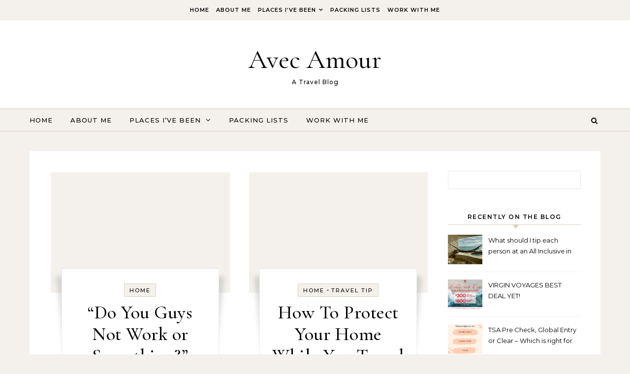

--- FILE ---
content_type: text/html; charset=UTF-8
request_url: http://www.avecamourblog.com/category/home/
body_size: 13764
content:
<!DOCTYPE html>
<html lang="en-US">
<head>
    <meta charset="UTF-8">
    <meta name="viewport" content="width=device-width, initial-scale=1">
    <link rel="profile" href="http://gmpg.org/xfn/11">
    <title>home &#8211; Avec Amour</title>
<meta name='robots' content='max-image-preview:large' />
<link rel="alternate" type="application/rss+xml" title="Avec Amour &raquo; Feed" href="http://www.avecamourblog.com/feed/" />
<link rel="alternate" type="application/rss+xml" title="Avec Amour &raquo; Comments Feed" href="http://www.avecamourblog.com/comments/feed/" />
<link rel="alternate" type="application/rss+xml" title="Avec Amour &raquo; home Category Feed" href="http://www.avecamourblog.com/category/home/feed/" />
<style id='wp-img-auto-sizes-contain-inline-css' type='text/css'>
img:is([sizes=auto i],[sizes^="auto," i]){contain-intrinsic-size:3000px 1500px}
/*# sourceURL=wp-img-auto-sizes-contain-inline-css */
</style>
<style id='wp-emoji-styles-inline-css' type='text/css'>

	img.wp-smiley, img.emoji {
		display: inline !important;
		border: none !important;
		box-shadow: none !important;
		height: 1em !important;
		width: 1em !important;
		margin: 0 0.07em !important;
		vertical-align: -0.1em !important;
		background: none !important;
		padding: 0 !important;
	}
/*# sourceURL=wp-emoji-styles-inline-css */
</style>
<style id='wp-block-library-inline-css' type='text/css'>
:root{--wp-block-synced-color:#7a00df;--wp-block-synced-color--rgb:122,0,223;--wp-bound-block-color:var(--wp-block-synced-color);--wp-editor-canvas-background:#ddd;--wp-admin-theme-color:#007cba;--wp-admin-theme-color--rgb:0,124,186;--wp-admin-theme-color-darker-10:#006ba1;--wp-admin-theme-color-darker-10--rgb:0,107,160.5;--wp-admin-theme-color-darker-20:#005a87;--wp-admin-theme-color-darker-20--rgb:0,90,135;--wp-admin-border-width-focus:2px}@media (min-resolution:192dpi){:root{--wp-admin-border-width-focus:1.5px}}.wp-element-button{cursor:pointer}:root .has-very-light-gray-background-color{background-color:#eee}:root .has-very-dark-gray-background-color{background-color:#313131}:root .has-very-light-gray-color{color:#eee}:root .has-very-dark-gray-color{color:#313131}:root .has-vivid-green-cyan-to-vivid-cyan-blue-gradient-background{background:linear-gradient(135deg,#00d084,#0693e3)}:root .has-purple-crush-gradient-background{background:linear-gradient(135deg,#34e2e4,#4721fb 50%,#ab1dfe)}:root .has-hazy-dawn-gradient-background{background:linear-gradient(135deg,#faaca8,#dad0ec)}:root .has-subdued-olive-gradient-background{background:linear-gradient(135deg,#fafae1,#67a671)}:root .has-atomic-cream-gradient-background{background:linear-gradient(135deg,#fdd79a,#004a59)}:root .has-nightshade-gradient-background{background:linear-gradient(135deg,#330968,#31cdcf)}:root .has-midnight-gradient-background{background:linear-gradient(135deg,#020381,#2874fc)}:root{--wp--preset--font-size--normal:16px;--wp--preset--font-size--huge:42px}.has-regular-font-size{font-size:1em}.has-larger-font-size{font-size:2.625em}.has-normal-font-size{font-size:var(--wp--preset--font-size--normal)}.has-huge-font-size{font-size:var(--wp--preset--font-size--huge)}.has-text-align-center{text-align:center}.has-text-align-left{text-align:left}.has-text-align-right{text-align:right}.has-fit-text{white-space:nowrap!important}#end-resizable-editor-section{display:none}.aligncenter{clear:both}.items-justified-left{justify-content:flex-start}.items-justified-center{justify-content:center}.items-justified-right{justify-content:flex-end}.items-justified-space-between{justify-content:space-between}.screen-reader-text{border:0;clip-path:inset(50%);height:1px;margin:-1px;overflow:hidden;padding:0;position:absolute;width:1px;word-wrap:normal!important}.screen-reader-text:focus{background-color:#ddd;clip-path:none;color:#444;display:block;font-size:1em;height:auto;left:5px;line-height:normal;padding:15px 23px 14px;text-decoration:none;top:5px;width:auto;z-index:100000}html :where(.has-border-color){border-style:solid}html :where([style*=border-top-color]){border-top-style:solid}html :where([style*=border-right-color]){border-right-style:solid}html :where([style*=border-bottom-color]){border-bottom-style:solid}html :where([style*=border-left-color]){border-left-style:solid}html :where([style*=border-width]){border-style:solid}html :where([style*=border-top-width]){border-top-style:solid}html :where([style*=border-right-width]){border-right-style:solid}html :where([style*=border-bottom-width]){border-bottom-style:solid}html :where([style*=border-left-width]){border-left-style:solid}html :where(img[class*=wp-image-]){height:auto;max-width:100%}:where(figure){margin:0 0 1em}html :where(.is-position-sticky){--wp-admin--admin-bar--position-offset:var(--wp-admin--admin-bar--height,0px)}@media screen and (max-width:600px){html :where(.is-position-sticky){--wp-admin--admin-bar--position-offset:0px}}

/*# sourceURL=wp-block-library-inline-css */
</style><style id='global-styles-inline-css' type='text/css'>
:root{--wp--preset--aspect-ratio--square: 1;--wp--preset--aspect-ratio--4-3: 4/3;--wp--preset--aspect-ratio--3-4: 3/4;--wp--preset--aspect-ratio--3-2: 3/2;--wp--preset--aspect-ratio--2-3: 2/3;--wp--preset--aspect-ratio--16-9: 16/9;--wp--preset--aspect-ratio--9-16: 9/16;--wp--preset--color--black: #000000;--wp--preset--color--cyan-bluish-gray: #abb8c3;--wp--preset--color--white: #ffffff;--wp--preset--color--pale-pink: #f78da7;--wp--preset--color--vivid-red: #cf2e2e;--wp--preset--color--luminous-vivid-orange: #ff6900;--wp--preset--color--luminous-vivid-amber: #fcb900;--wp--preset--color--light-green-cyan: #7bdcb5;--wp--preset--color--vivid-green-cyan: #00d084;--wp--preset--color--pale-cyan-blue: #8ed1fc;--wp--preset--color--vivid-cyan-blue: #0693e3;--wp--preset--color--vivid-purple: #9b51e0;--wp--preset--gradient--vivid-cyan-blue-to-vivid-purple: linear-gradient(135deg,rgb(6,147,227) 0%,rgb(155,81,224) 100%);--wp--preset--gradient--light-green-cyan-to-vivid-green-cyan: linear-gradient(135deg,rgb(122,220,180) 0%,rgb(0,208,130) 100%);--wp--preset--gradient--luminous-vivid-amber-to-luminous-vivid-orange: linear-gradient(135deg,rgb(252,185,0) 0%,rgb(255,105,0) 100%);--wp--preset--gradient--luminous-vivid-orange-to-vivid-red: linear-gradient(135deg,rgb(255,105,0) 0%,rgb(207,46,46) 100%);--wp--preset--gradient--very-light-gray-to-cyan-bluish-gray: linear-gradient(135deg,rgb(238,238,238) 0%,rgb(169,184,195) 100%);--wp--preset--gradient--cool-to-warm-spectrum: linear-gradient(135deg,rgb(74,234,220) 0%,rgb(151,120,209) 20%,rgb(207,42,186) 40%,rgb(238,44,130) 60%,rgb(251,105,98) 80%,rgb(254,248,76) 100%);--wp--preset--gradient--blush-light-purple: linear-gradient(135deg,rgb(255,206,236) 0%,rgb(152,150,240) 100%);--wp--preset--gradient--blush-bordeaux: linear-gradient(135deg,rgb(254,205,165) 0%,rgb(254,45,45) 50%,rgb(107,0,62) 100%);--wp--preset--gradient--luminous-dusk: linear-gradient(135deg,rgb(255,203,112) 0%,rgb(199,81,192) 50%,rgb(65,88,208) 100%);--wp--preset--gradient--pale-ocean: linear-gradient(135deg,rgb(255,245,203) 0%,rgb(182,227,212) 50%,rgb(51,167,181) 100%);--wp--preset--gradient--electric-grass: linear-gradient(135deg,rgb(202,248,128) 0%,rgb(113,206,126) 100%);--wp--preset--gradient--midnight: linear-gradient(135deg,rgb(2,3,129) 0%,rgb(40,116,252) 100%);--wp--preset--font-size--small: 13px;--wp--preset--font-size--medium: 20px;--wp--preset--font-size--large: 36px;--wp--preset--font-size--x-large: 42px;--wp--preset--spacing--20: 0.44rem;--wp--preset--spacing--30: 0.67rem;--wp--preset--spacing--40: 1rem;--wp--preset--spacing--50: 1.5rem;--wp--preset--spacing--60: 2.25rem;--wp--preset--spacing--70: 3.38rem;--wp--preset--spacing--80: 5.06rem;--wp--preset--shadow--natural: 6px 6px 9px rgba(0, 0, 0, 0.2);--wp--preset--shadow--deep: 12px 12px 50px rgba(0, 0, 0, 0.4);--wp--preset--shadow--sharp: 6px 6px 0px rgba(0, 0, 0, 0.2);--wp--preset--shadow--outlined: 6px 6px 0px -3px rgb(255, 255, 255), 6px 6px rgb(0, 0, 0);--wp--preset--shadow--crisp: 6px 6px 0px rgb(0, 0, 0);}:where(.is-layout-flex){gap: 0.5em;}:where(.is-layout-grid){gap: 0.5em;}body .is-layout-flex{display: flex;}.is-layout-flex{flex-wrap: wrap;align-items: center;}.is-layout-flex > :is(*, div){margin: 0;}body .is-layout-grid{display: grid;}.is-layout-grid > :is(*, div){margin: 0;}:where(.wp-block-columns.is-layout-flex){gap: 2em;}:where(.wp-block-columns.is-layout-grid){gap: 2em;}:where(.wp-block-post-template.is-layout-flex){gap: 1.25em;}:where(.wp-block-post-template.is-layout-grid){gap: 1.25em;}.has-black-color{color: var(--wp--preset--color--black) !important;}.has-cyan-bluish-gray-color{color: var(--wp--preset--color--cyan-bluish-gray) !important;}.has-white-color{color: var(--wp--preset--color--white) !important;}.has-pale-pink-color{color: var(--wp--preset--color--pale-pink) !important;}.has-vivid-red-color{color: var(--wp--preset--color--vivid-red) !important;}.has-luminous-vivid-orange-color{color: var(--wp--preset--color--luminous-vivid-orange) !important;}.has-luminous-vivid-amber-color{color: var(--wp--preset--color--luminous-vivid-amber) !important;}.has-light-green-cyan-color{color: var(--wp--preset--color--light-green-cyan) !important;}.has-vivid-green-cyan-color{color: var(--wp--preset--color--vivid-green-cyan) !important;}.has-pale-cyan-blue-color{color: var(--wp--preset--color--pale-cyan-blue) !important;}.has-vivid-cyan-blue-color{color: var(--wp--preset--color--vivid-cyan-blue) !important;}.has-vivid-purple-color{color: var(--wp--preset--color--vivid-purple) !important;}.has-black-background-color{background-color: var(--wp--preset--color--black) !important;}.has-cyan-bluish-gray-background-color{background-color: var(--wp--preset--color--cyan-bluish-gray) !important;}.has-white-background-color{background-color: var(--wp--preset--color--white) !important;}.has-pale-pink-background-color{background-color: var(--wp--preset--color--pale-pink) !important;}.has-vivid-red-background-color{background-color: var(--wp--preset--color--vivid-red) !important;}.has-luminous-vivid-orange-background-color{background-color: var(--wp--preset--color--luminous-vivid-orange) !important;}.has-luminous-vivid-amber-background-color{background-color: var(--wp--preset--color--luminous-vivid-amber) !important;}.has-light-green-cyan-background-color{background-color: var(--wp--preset--color--light-green-cyan) !important;}.has-vivid-green-cyan-background-color{background-color: var(--wp--preset--color--vivid-green-cyan) !important;}.has-pale-cyan-blue-background-color{background-color: var(--wp--preset--color--pale-cyan-blue) !important;}.has-vivid-cyan-blue-background-color{background-color: var(--wp--preset--color--vivid-cyan-blue) !important;}.has-vivid-purple-background-color{background-color: var(--wp--preset--color--vivid-purple) !important;}.has-black-border-color{border-color: var(--wp--preset--color--black) !important;}.has-cyan-bluish-gray-border-color{border-color: var(--wp--preset--color--cyan-bluish-gray) !important;}.has-white-border-color{border-color: var(--wp--preset--color--white) !important;}.has-pale-pink-border-color{border-color: var(--wp--preset--color--pale-pink) !important;}.has-vivid-red-border-color{border-color: var(--wp--preset--color--vivid-red) !important;}.has-luminous-vivid-orange-border-color{border-color: var(--wp--preset--color--luminous-vivid-orange) !important;}.has-luminous-vivid-amber-border-color{border-color: var(--wp--preset--color--luminous-vivid-amber) !important;}.has-light-green-cyan-border-color{border-color: var(--wp--preset--color--light-green-cyan) !important;}.has-vivid-green-cyan-border-color{border-color: var(--wp--preset--color--vivid-green-cyan) !important;}.has-pale-cyan-blue-border-color{border-color: var(--wp--preset--color--pale-cyan-blue) !important;}.has-vivid-cyan-blue-border-color{border-color: var(--wp--preset--color--vivid-cyan-blue) !important;}.has-vivid-purple-border-color{border-color: var(--wp--preset--color--vivid-purple) !important;}.has-vivid-cyan-blue-to-vivid-purple-gradient-background{background: var(--wp--preset--gradient--vivid-cyan-blue-to-vivid-purple) !important;}.has-light-green-cyan-to-vivid-green-cyan-gradient-background{background: var(--wp--preset--gradient--light-green-cyan-to-vivid-green-cyan) !important;}.has-luminous-vivid-amber-to-luminous-vivid-orange-gradient-background{background: var(--wp--preset--gradient--luminous-vivid-amber-to-luminous-vivid-orange) !important;}.has-luminous-vivid-orange-to-vivid-red-gradient-background{background: var(--wp--preset--gradient--luminous-vivid-orange-to-vivid-red) !important;}.has-very-light-gray-to-cyan-bluish-gray-gradient-background{background: var(--wp--preset--gradient--very-light-gray-to-cyan-bluish-gray) !important;}.has-cool-to-warm-spectrum-gradient-background{background: var(--wp--preset--gradient--cool-to-warm-spectrum) !important;}.has-blush-light-purple-gradient-background{background: var(--wp--preset--gradient--blush-light-purple) !important;}.has-blush-bordeaux-gradient-background{background: var(--wp--preset--gradient--blush-bordeaux) !important;}.has-luminous-dusk-gradient-background{background: var(--wp--preset--gradient--luminous-dusk) !important;}.has-pale-ocean-gradient-background{background: var(--wp--preset--gradient--pale-ocean) !important;}.has-electric-grass-gradient-background{background: var(--wp--preset--gradient--electric-grass) !important;}.has-midnight-gradient-background{background: var(--wp--preset--gradient--midnight) !important;}.has-small-font-size{font-size: var(--wp--preset--font-size--small) !important;}.has-medium-font-size{font-size: var(--wp--preset--font-size--medium) !important;}.has-large-font-size{font-size: var(--wp--preset--font-size--large) !important;}.has-x-large-font-size{font-size: var(--wp--preset--font-size--x-large) !important;}
/*# sourceURL=global-styles-inline-css */
</style>

<style id='classic-theme-styles-inline-css' type='text/css'>
/*! This file is auto-generated */
.wp-block-button__link{color:#fff;background-color:#32373c;border-radius:9999px;box-shadow:none;text-decoration:none;padding:calc(.667em + 2px) calc(1.333em + 2px);font-size:1.125em}.wp-block-file__button{background:#32373c;color:#fff;text-decoration:none}
/*# sourceURL=/wp-includes/css/classic-themes.min.css */
</style>
<link rel='stylesheet' id='graceful-style-css' href='http://www.avecamourblog.com/wp-content/themes/graceful/style.css?ver=6.9' type='text/css' media='all' />
<style id='graceful-style-inline-css' type='text/css'>
 .wrapped-content { max-width: 1160px; } .sidebar-slide-menu { width: 340px; left: -340px; padding: 85px 35px 0px; } .sidebar-left, .sidebar-right { width: 307px; } [data-layout*="rightsidebar"] .content-wrap, [data-layout*="leftsidebar"] .content-wrap { width: calc(100% - 307px); width: -webkit-calc(100% - 307px); } [data-layout*="leftrightsidebar"] .content-wrap { width: calc(100% - 614px); width: -webkit-calc(100% - 614px); } [data-layout*="fullwidth"] .content-wrap { width: 100%; } #top-navigation > div, #main-navigation > div, #graceful-post-slider.wrapped-content, #special-links, .main-content, .site-footer-wrap { padding-left: 40px; padding-right: 40px; } body { background-color: #ffffff; } .graceful-loading-wrap { background-color: #ffffff; } .site-branding a { background-color: transparent !important; } .site-branding a { color: #000000; background: #ffffff; } .entry-header { background-color: #ffffff; } #special-links h4 { background-color: rgba(241,241,241, 0.85); color: #000000; } #main-navigation a, #main-navigation i, #main-navigation #s { color: #000000; } .main-navigation-sidebar span, .sidebar-slide-menu-close-btn span { background-color: #000000; } #main-navigation a:hover, #main-navigation i:hover, #main-navigation li.current-menu-item > a, #main-navigation li.current-menu-ancestor > a, #main-navigation .sub-menu li.current-menu-item > a, #main-navigation .sub-menu li.current-menu-ancestor> a { color: #010101; } .main-navigation-sidebar:hover span { background-color: #010101; } #site-menu .sub-menu, #site-menu .sub-menu a { background-color: #f1f1f1; border-color: rgba(0,0,0, 0.1); } #main-navigation #s { background-color: #f1f1f1; } #main-navigation #s::-webkit-input-placeholder { /* Chrome/Opera/Safari */ color: rgba(0,0,0, 0.7); } #main-navigation #s::-moz-placeholder { /* Firefox 19+ */ color: rgba(0,0,0, 0.7); } #main-navigation #s:-ms-input-placeholder { /* IE 10+ */ color: rgba(0,0,0, 0.7); } #main-navigation #s:-moz-placeholder { /* Firefox 18- */ color: rgba(0,0,0, 0.7); } /* Background Color */ .sidebar-slide-menu, #special-links, .main-content, #graceful-post-slider, #primary select, #primary input, #primary textarea { background-color: #ffffff; } /* Text Color */ #primary, #primary select, #primary input, #primary textarea, #primary .post-author a, #primary .graceful-widget a, #primary .comment-author { color: #010101; } /* Title Color */ #primary h1 a, #primary h1, #primary h2, #primary h3, #primary h4, #primary h5, #primary h6, .post-page-content > p:first-child:first-letter, #primary .author-info h4 a, #primary .related-posts h4 a, #primary .content-pagination .previous-page a, #primary .content-pagination .next-page a, blockquote, #primary .post-share a { color: #030303; } #primary h1 a:hover { color: rgba(3,3,3, 0.75); } /* Meta Tags */ #primary .post-date, #primary .post-comments, #primary .post-author, #primary .related-post-date, #primary .comment-meta a, #primary .author-share a, #primary .post-tags a, #primary .tagcloud a, .widget_categories li, .widget_archive li, .ahse-subscribe-box p, .rpwwt-post-author, .rpwwt-post-categories, .rpwwt-post-date, .rpwwt-post-comments-number { color: #a1a1a1; } #primary input::-webkit-input-placeholder { /* Chrome/Opera/Safari */ color: #a1a1a1; } #primary input::-moz-placeholder { /* Firefox 19+ */ color: #a1a1a1; } #primary input:-ms-input-placeholder { /* IE 10+ */ color: #a1a1a1; } #primary input:-moz-placeholder { /* Firefox 18- */ color: #a1a1a1; } /* Brand Colors */ aside a, #primary a, .post-categories { color: #010101; } .ps-container > .ps-scrollbar-y-rail > .ps-scrollbar-y { background: #010101; } #primary a:hover { color: rgba(1,1,1, 0.8); } blockquote { border-color: #010101; } /* Selection Color */ ::-moz-selection { color: #ffffff; background: #010101; } ::selection { color: #ffffff; background: #010101; } /* Border Colors */ #primary .post-footer, #primary .author-info, #primary .entry-comments, #primary .graceful-widget li, #primary #wp-calendar, #primary #wp-calendar caption, #primary #wp-calendar tbody td, #primary .widget_nav_menu li a, #primary .tagcloud a, #primary select, #primary input, #primary textarea, .widget-title h2:before, .widget-title h2:after, .post-tags a, .gallery-caption, .wp-caption-text, table tr, table th, table td, pre { border-color: #e8e8e8; } /* Related-posts */ #primary .related-posts { border-bottom: 1px solid; border-top: 1px solid; padding: 27px 0 33px; border-color: #e8e8e8; } .related-posts h3 { font-family: 'Montserrat', sans-serif; font-size: 14px; font-weight: 600; letter-spacing: 2px; line-height: 1; margin-bottom: 19px; text-align: center; text-transform: uppercase; } .related-posts h4 { margin-top: 8px; } .related-posts h4 a { font-size: 18px; letter-spacing: 0.5px; } .related-posts section { float: left; margin-right: 23px; width: calc((100% - (2 * 23px)) / 3); width: -webkit-calc((100% - (2 * 23px)) / 3); } .related-posts section:last-of-type { margin-right: 0 !important; } .related-posts section > a { display: block; height: 130px; overflow: hidden; } .related-post-date { font-size: 11px; } hr { background-color: #e8e8e8; } /* Button Colors */ .widget_search i, .widget_search #searchsubmit, .post-navigation i, #primary .submit, #primary .content-pagination.numeric a, #primary .content-pagination.load-more a, #primary .graceful-subscribe-box input[type="submit"], #primary .widget_wysija input[type="submit"], #primary .post-password-form input[type="submit"], #primary .wpcf7 [type="submit"] { color: #ffffff; background-color: #555555; } .post-navigation i:hover, #primary .submit:hover, #primary .content-pagination.numeric a:hover, #primary .content-pagination.numeric span, #primary .content-pagination.load-more a:hover, #primary .graceful-subscribe-box input[type="submit"]:hover, #primary .widget_wysija input[type="submit"]:hover, #primary .post-password-form input[type="submit"]:hover, #primary .wpcf7 [type="submit"]:hover { color: #ffffff; background-color: #010101; } /* Image Overlay Color */ .image-overlay, #infinite-scrolling, #primary h4.image-overlay { color: #ffffff; background-color: rgba(0,0,0, 0.3); } .image-overlay a, .graceful-post-slider .prev-arrow, .graceful-post-slider .next-arrow, #primary .image-overlay a, #graceful-post-slider .slick-arrow, #graceful-post-slider .slider-dots { color: #ffffff; } .slide-caption { background: rgba(255,255,255, 0.95); } #graceful-post-slider .slick-active { background: #ffffff; } #site-footer, #site-footer select, #site-footer input, #site-footer textarea { background-color: #f6f6f6; color: #333333; } #site-footer, #site-footer a, #site-footer select, #site-footer input, #site-footer textarea { color: #333333; } #site-footer #s::-webkit-input-placeholder { /* Chrome/Opera/Safari */ color: #333333; } #site-footer #s::-moz-placeholder { /* Firefox 19+ */ color: #333333; } #site-footer #s:-ms-input-placeholder { /* IE 10+ */ color: #333333; } #site-footer #s:-moz-placeholder { /* Firefox 18- */ color: #333333; } /* Footer Title Color */ #site-footer h1, #site-footer h2, #site-footer h3, #site-footer h4, #site-footer h5, #site-footer h6 { color: #111111; } #site-footer a:hover { color: #010101; } /* Footer Border Color*/ #site-footer a, #site-footer .graceful-widget li, #site-footer #wp-calendar, #site-footer #wp-calendar caption, #site-footer #wp-calendar tbody td, #site-footer .widget_nav_menu li a, #site-footer select, #site-footer input, #site-footer textarea, #site-footer .widget-title h2:before, #site-footer .widget-title h2:after, .footer-widgets { border-color: #e0dbdb; } #site-footer hr { background-color: #e0dbdb; } .entry-header { background-image:url(); } .logo-img { max-width: 400px; } #main-navigation { text-align: left; } .main-navigation-sidebar { float: left; margin-right: 15px; } .main-navigation-search { float: right; margin-left: 15px; } .site-menu-wrapper { margin-right: 100px; } .main-navigation-sidebar { float: left; margin-right: 15px; } .main-navigation-search { float: right; margin-left: 15px; } .site-menu-wrapper { margin-right: 110px; } #graceful-post-slider { padding-top: 40px; } #graceful-post-slider .owl-nav button { display: inline-block; } #graceful-post-slider .owl-nav { background-color: #f3f3f3; height: 80px; } #graceful-post-slider .owl-stage-outer:after { display: block; } .content-column > li { margin-bottom: 100px; } [data-layout*="rightsidebar"] .sidebar-right { padding-left: 37px; } [data-layout*="leftsidebar"] .sidebar-left { padding-right: 37px; } [data-layout*="leftrightsidebar"] .sidebar-right { padding-left: 37px; } [data-layout*="leftrightsidebar"] .sidebar-left { padding-right: 37px; } .footer-widgets > .graceful-widget { width: 30%; margin-right: 5%; } .footer-widgets > .graceful-widget:nth-child(3n+3) { margin-right: 0; } .footer-widgets > .graceful-widget:nth-child(3n+4) { clear: both; } .footer-copyright { float: right; } .footer-socials { float: left; } .graceful-loading-wrap { height: 100%; left: 0; position: fixed; top: 0; width: 100%; z-index: 100000; } .graceful-loading-wrap > div { left: 50%; position: absolute; top: 50%; -webkit-transform: translate(-50%, -50%); -ms-transform: translate(-50%, -50%); transform: translate(-50%, -50%); } .cssload-container{width:100%;height:36px;text-align:center}.cssload-speeding-wheel{width:36px;height:36px;margin:0 auto;border:2px solid #000000; border-radius:50%;border-left-color:transparent;border-right-color:transparent;animation:cssload-spin 575ms infinite linear;-o-animation:cssload-spin 575ms infinite linear;-ms-animation:cssload-spin 575ms infinite linear;-webkit-animation:cssload-spin 575ms infinite linear;-moz-animation:cssload-spin 575ms infinite linear}@keyframes cssload-spin{100%{transform:rotate(360deg);transform:rotate(360deg)}}@-o-keyframes cssload-spin{100%{-o-transform:rotate(360deg);transform:rotate(360deg)}}@-ms-keyframes cssload-spin{100%{-ms-transform:rotate(360deg);transform:rotate(360deg)}}@-webkit-keyframes cssload-spin{100%{-webkit-transform:rotate(360deg);transform:rotate(360deg)}}@-moz-keyframes cssload-spin{100%{-moz-transform:rotate(360deg);transform:rotate(360deg)}} 
/*# sourceURL=graceful-style-inline-css */
</style>
<link rel='stylesheet' id='graceful-blog-style-css' href='http://www.avecamourblog.com/wp-content/themes/graceful-blog/style.css?ver=1.0.2' type='text/css' media='all' />
<link rel='stylesheet' id='minimalist-stories-fonts-css' href='http://www.avecamourblog.com/wp-content/fonts/1c0d30296d2572bc8ccb0d57f2e1d7f1.css?ver=1.0' type='text/css' media='all' />
<link rel='stylesheet' id='graceful-fontawesome-css' href='http://www.avecamourblog.com/wp-content/themes/graceful/assets/css/font-awesome.css?ver=6.9' type='text/css' media='all' />
<link rel='stylesheet' id='graceful-google-fonts-css' href='http://www.avecamourblog.com/wp-content/themes/graceful/assets/css/google-fonts.css?ver=6.9' type='text/css' media='all' />
<link rel='stylesheet' id='graceful-woocommerce-css' href='http://www.avecamourblog.com/wp-content/themes/graceful/assets/css/woocommerce.css?ver=6.9' type='text/css' media='all' />
<script type="text/javascript" src="http://www.avecamourblog.com/wp-includes/js/jquery/jquery.min.js?ver=3.7.1" id="jquery-core-js"></script>
<script type="text/javascript" src="http://www.avecamourblog.com/wp-includes/js/jquery/jquery-migrate.min.js?ver=3.4.1" id="jquery-migrate-js"></script>
<link rel="https://api.w.org/" href="http://www.avecamourblog.com/wp-json/" /><link rel="alternate" title="JSON" type="application/json" href="http://www.avecamourblog.com/wp-json/wp/v2/categories/160" /><link rel="EditURI" type="application/rsd+xml" title="RSD" href="http://www.avecamourblog.com/xmlrpc.php?rsd" />
<meta name="generator" content="WordPress 6.9" />
</head>
<body class="archive category category-home category-160 wp-embed-responsive wp-theme-graceful wp-child-theme-graceful-blog">
    
	
	
	<a class="skip-link screen-reader-text" href="#primary">Skip to content</a>	

	<div id="site-container">
		<div id="site-header" >
		
<div id="top-navigation" class="clear-fix">
	<div class="wrapped-content">
		
		<nav class="top-menu-wrapper"><ul id="top-menu" class=""><li id="menu-item-901" class="menu-item menu-item-type-custom menu-item-object-custom menu-item-home menu-item-901"><a href="http://www.avecamourblog.com">Home</a></li>
<li id="menu-item-902" class="menu-item menu-item-type-post_type menu-item-object-page menu-item-902"><a href="http://www.avecamourblog.com/about-me/">About Me</a></li>
<li id="menu-item-903" class="menu-item menu-item-type-post_type menu-item-object-page menu-item-has-children menu-item-903"><a href="http://www.avecamourblog.com/places-ive-been-2/">Places I&#8217;ve Been</a>
<ul class="sub-menu">
	<li id="menu-item-904" class="menu-item menu-item-type-post_type menu-item-object-page menu-item-904"><a href="http://www.avecamourblog.com/places-ive-been/countries-ive-visited/">Countries I&#8217;ve Visited</a></li>
	<li id="menu-item-905" class="menu-item menu-item-type-post_type menu-item-object-page menu-item-905"><a href="http://www.avecamourblog.com/places-ive-been/states-ive-visited/">States I&#8217;ve Visited</a></li>
	<li id="menu-item-906" class="menu-item menu-item-type-taxonomy menu-item-object-category menu-item-906"><a href="http://www.avecamourblog.com/category/nashville-neighborhood-guide/">Nashville neighborhood guide</a></li>
</ul>
</li>
<li id="menu-item-908" class="menu-item menu-item-type-taxonomy menu-item-object-category menu-item-908"><a href="http://www.avecamourblog.com/category/packing-list/">Packing Lists</a></li>
<li id="menu-item-1825" class="menu-item menu-item-type-post_type menu-item-object-page menu-item-1825"><a href="http://www.avecamourblog.com/work-with-me/">Work With Me</a></li>
</ul></nav>
	</div>
</div><!-- #top-navigation -->

	<div class="entry-header">
		<div class="graceful-wrap-outer">
		<div class="graceful-wrap-inner">
			<div class="site-branding">
							<a href="http://www.avecamourblog.com/">Avec Amour</a>
			
							<br>
				<p class="site-description">A Travel Blog</p>
						</div>
		</div>
		</div>
	</div><div id="main-navigation" class="clear-fix" data-fixed="1">
	<div class="wrapped-content">
		<div class="navigation-search-overlay">
		</div>
		
		
		<!-- Menu -->
		<button class="responsive-menu-btn">
			<i class="fa fa-chevron-down"></i>
			<i class="fa fa-times" style="display: none;"></i>
		</button>

		<nav class="site-menu-wrapper"><ul id="site-menu" class=""><li class="menu-item menu-item-type-custom menu-item-object-custom menu-item-home menu-item-901"><a href="http://www.avecamourblog.com">Home</a></li>
<li class="menu-item menu-item-type-post_type menu-item-object-page menu-item-902"><a href="http://www.avecamourblog.com/about-me/">About Me</a></li>
<li class="menu-item menu-item-type-post_type menu-item-object-page menu-item-has-children menu-item-903"><a href="http://www.avecamourblog.com/places-ive-been-2/">Places I&#8217;ve Been</a>
<ul class="sub-menu">
	<li class="menu-item menu-item-type-post_type menu-item-object-page menu-item-904"><a href="http://www.avecamourblog.com/places-ive-been/countries-ive-visited/">Countries I&#8217;ve Visited</a></li>
	<li class="menu-item menu-item-type-post_type menu-item-object-page menu-item-905"><a href="http://www.avecamourblog.com/places-ive-been/states-ive-visited/">States I&#8217;ve Visited</a></li>
	<li class="menu-item menu-item-type-taxonomy menu-item-object-category menu-item-906"><a href="http://www.avecamourblog.com/category/nashville-neighborhood-guide/">Nashville neighborhood guide</a></li>
</ul>
</li>
<li class="menu-item menu-item-type-taxonomy menu-item-object-category menu-item-908"><a href="http://www.avecamourblog.com/category/packing-list/">Packing Lists</a></li>
<li class="menu-item menu-item-type-post_type menu-item-object-page menu-item-1825"><a href="http://www.avecamourblog.com/work-with-me/">Work With Me</a></li>
</ul></nav><nav class="responsive-menu-wrapper"><ul id="responsive-menu" class=""><li class="menu-item menu-item-type-custom menu-item-object-custom menu-item-home menu-item-901"><a href="http://www.avecamourblog.com">Home</a></li>
<li class="menu-item menu-item-type-post_type menu-item-object-page menu-item-902"><a href="http://www.avecamourblog.com/about-me/">About Me</a></li>
<li class="menu-item menu-item-type-post_type menu-item-object-page menu-item-has-children menu-item-903"><a href="http://www.avecamourblog.com/places-ive-been-2/">Places I&#8217;ve Been</a>
<ul class="sub-menu">
	<li class="menu-item menu-item-type-post_type menu-item-object-page menu-item-904"><a href="http://www.avecamourblog.com/places-ive-been/countries-ive-visited/">Countries I&#8217;ve Visited</a></li>
	<li class="menu-item menu-item-type-post_type menu-item-object-page menu-item-905"><a href="http://www.avecamourblog.com/places-ive-been/states-ive-visited/">States I&#8217;ve Visited</a></li>
	<li class="menu-item menu-item-type-taxonomy menu-item-object-category menu-item-906"><a href="http://www.avecamourblog.com/category/nashville-neighborhood-guide/">Nashville neighborhood guide</a></li>
</ul>
</li>
<li class="menu-item menu-item-type-taxonomy menu-item-object-category menu-item-908"><a href="http://www.avecamourblog.com/category/packing-list/">Packing Lists</a></li>
<li class="menu-item menu-item-type-post_type menu-item-object-page menu-item-1825"><a href="http://www.avecamourblog.com/work-with-me/">Work With Me</a></li>
</ul></nav>
		
	    <div class="navigation-socials">
	        	            	        	            	        	            	        	            	        	    </div>

    		
		<!-- Search in main navigation -->		
				<div class="main-navigation-search">
			<button class="navigation-search-button open-graceful-search">
				<i class="fa fa-search"></i>
				<i class="fa fa-times"></i>
			</button>
			<div class="graceful-search" role="graceful-search" aria-labelledby="graceful-search-title" aria-describedby="graceful-search-description" aria-hidden="true">
				<form role="search" method="get" id="searchform" class="searchform" action="http://www.avecamourblog.com/">
				<div>
					<label class="screen-reader-text" for="s">Search for:</label>
					<input type="text" value="" name="s" id="s" />
					<input type="submit" id="searchsubmit" value="Search" />
				</div>
			</form>				<button type="button" aria-label="Close Navigation" class="close-graceful-search"> <i class="fa fa-times"></i> </button>
			</div>
			<div class="graceful-search-overlay" tabindex="-1" aria-hidden="true"></div>
		</div>
		
	</div>
</div><!-- #main-navigation -->
		</div><!-- site-header close -->

		<!-- Page Content -->
		<main id="primary" class="site-main">
				<div class="main-content clear-fix wrapped-content" data-layout="col1-rightsidebar" data-sidebar-sticky="1">
<div class="content-wrap">
		<ul class="content-column">
					<li>
				<article id="post-1293" class="content-post post-1293 post type-post status-publish format-standard hentry category-home">
					<div class="site-images">
											</div>

					<header class="post-header">
						<div class="post-header-inner">
															<div class="post-categories">
									<a href="http://www.avecamourblog.com/category/home/" rel="category tag">home</a>								</div>
							
							<h2 class="post-title">
								<a href="http://www.avecamourblog.com/do-you-guys-not-work-or-something/">&#8220;Do You Guys Not Work or Something?&#8221;</a>
							</h2>

							<div class="post-meta clear-fix">
																	<span class="post-date">July 10, 2017</span>
								
								<strong class="post-title-author">
									 - By&nbsp;<a href="http://www.avecamourblog.com/author/reneeco/" title="Posts by Renée" rel="author">Renée</a>								</strong>
							</div>
						</div>
					</header>

											<div class="post-page-content">
							<p>Hi, I’m Renée, and I’m self employed. We get a lot of questions about what we do for work, since we travel often, I hear a lot of “oh, so you don’t work or something?”. Not even close! We just subscribe to the work hard/play hard mentality and happen to&hellip;</p>						</div>
					
					<footer class="post-footer">
											<div class="continue-read">
							<a href="http://www.avecamourblog.com/do-you-guys-not-work-or-something/">Continue Reading</a>
						</div>
										</footer>

					
				</article>
			</li>

					<li>
				<article id="post-141" class="content-post post-141 post type-post status-publish format-standard hentry category-home category-travel-tip">
					<div class="site-images">
											</div>

					<header class="post-header">
						<div class="post-header-inner">
															<div class="post-categories">
									<a href="http://www.avecamourblog.com/category/home/" rel="category tag">home</a>&nbsp;-&nbsp;<a href="http://www.avecamourblog.com/category/travel-tip/" rel="category tag">travel tip</a>								</div>
							
							<h2 class="post-title">
								<a href="http://www.avecamourblog.com/how-to-protect-your-home-while-you-travel/">How To Protect Your Home While You Travel</a>
							</h2>

							<div class="post-meta clear-fix">
																	<span class="post-date">December 18, 2014</span>
								
								<strong class="post-title-author">
									 - By&nbsp;<a href="http://www.avecamourblog.com/author/renee/" title="Posts by Renee" rel="author">Renee</a>								</strong>
							</div>
						</div>
					</header>

											<div class="post-page-content">
							<p>Let&#8217;s face it &#8211; being broken into SUCKS.While we were in Florida this year, our house was broken into. Luckily we aren&#8217;t so fancy that there was tons to steal, but things like watches, family jewelry, cash, small electronics (cameras, iPod, laptops) were easy for a grab-and-go.&nbsp;The truth is, we&hellip;</p>						</div>
					
					<footer class="post-footer">
											<div class="continue-read">
							<a href="http://www.avecamourblog.com/how-to-protect-your-home-while-you-travel/">Continue Reading</a>
						</div>
										</footer>

					
				</article>
			</li>

					<li>
				<article id="post-157" class="content-post post-157 post type-post status-publish format-standard hentry category-home category-travel category-travel-tip">
					<div class="site-images">
											</div>

					<header class="post-header">
						<div class="post-header-inner">
															<div class="post-categories">
									<a href="http://www.avecamourblog.com/category/home/" rel="category tag">home</a>&nbsp;-&nbsp;<a href="http://www.avecamourblog.com/category/travel/" rel="category tag">travel</a>&nbsp;-&nbsp;<a href="http://www.avecamourblog.com/category/travel-tip/" rel="category tag">travel tip</a>								</div>
							
							<h2 class="post-title">
								<a href="http://www.avecamourblog.com/pre-vacation-cleaning-checklist/">Pre-Vacation Cleaning Checklist</a>
							</h2>

							<div class="post-meta clear-fix">
																	<span class="post-date">November 20, 2014</span>
								
								<strong class="post-title-author">
									 - By&nbsp;<a href="http://www.avecamourblog.com/author/renee/" title="Posts by Renee" rel="author">Renee</a>								</strong>
							</div>
						</div>
					</header>

											<div class="post-page-content">
							<p>I love being organized!&nbsp;Getting ready to leave for more than a long weekend takes a lot of prep work. Cleaning your house a few days before that might not seem like the top of your priority list, but I promise, you&#8217;ll be thanking me later. If you make sure you&#8217;re&hellip;</p>						</div>
					
					<footer class="post-footer">
											<div class="continue-read">
							<a href="http://www.avecamourblog.com/pre-vacation-cleaning-checklist/">Continue Reading</a>
						</div>
										</footer>

					
				</article>
			</li>

					<li>
				<article id="post-178" class="content-post post-178 post type-post status-publish format-standard hentry category-home category-home-tour category-remodeling">
					<div class="site-images">
											</div>

					<header class="post-header">
						<div class="post-header-inner">
															<div class="post-categories">
									<a href="http://www.avecamourblog.com/category/home/" rel="category tag">home</a>&nbsp;-&nbsp;<a href="http://www.avecamourblog.com/category/home-tour/" rel="category tag">home tour</a>&nbsp;-&nbsp;<a href="http://www.avecamourblog.com/category/remodeling/" rel="category tag">remodeling</a>								</div>
							
							<h2 class="post-title">
								<a href="http://www.avecamourblog.com/diy-accent-wall-to-brighten-our-den/">DIY Accent Wall to Brighten Our Den</a>
							</h2>

							<div class="post-meta clear-fix">
																	<span class="post-date">October 20, 2014</span>
								
								<strong class="post-title-author">
									 - By&nbsp;<a href="http://www.avecamourblog.com/author/renee/" title="Posts by Renee" rel="author">Renee</a>								</strong>
							</div>
						</div>
					</header>

											<div class="post-page-content">
							<p>Our house turns 90 next year. She looks pretty good for her age, huh? Matt bought this house before we met. He spent the first 4 months he owned the house doing a total&nbsp;rehab&nbsp;of the kitchen&#8230; including moving multiple bearing walls, installing cabinets &amp; countertops and repainting EVERYTHING. He loves&nbsp;working&hellip;</p>						</div>
					
					<footer class="post-footer">
											<div class="continue-read">
							<a href="http://www.avecamourblog.com/diy-accent-wall-to-brighten-our-den/">Continue Reading</a>
						</div>
										</footer>

					
				</article>
			</li>

					<li>
				<article id="post-193" class="content-post post-193 post type-post status-publish format-standard hentry category-city-guide category-home category-travel">
					<div class="site-images">
											</div>

					<header class="post-header">
						<div class="post-header-inner">
															<div class="post-categories">
									<a href="http://www.avecamourblog.com/category/city-guide/" rel="category tag">city guide</a>&nbsp;-&nbsp;<a href="http://www.avecamourblog.com/category/home/" rel="category tag">home</a>&nbsp;-&nbsp;<a href="http://www.avecamourblog.com/category/travel/" rel="category tag">travel</a>								</div>
							
							<h2 class="post-title">
								<a href="http://www.avecamourblog.com/grounded/">Grounded</a>
							</h2>

							<div class="post-meta clear-fix">
																	<span class="post-date">September 26, 2014</span>
								
								<strong class="post-title-author">
									 - By&nbsp;<a href="http://www.avecamourblog.com/author/renee/" title="Posts by Renee" rel="author">Renee</a>								</strong>
							</div>
						</div>
					</header>

											<div class="post-page-content">
							<p>I&#8217;m grounded for almost a month.Not like, &#8220;I got in trouble and now I can&#8217;t go to Homecoming&#8221;, grounded.&nbsp;The kind of grounded where I&#8217;m not getting on an airplane for a while 🙂 After being gone for 2 solid months, it&#8217;s a welcome break. Because after all, one of my&hellip;</p>						</div>
					
					<footer class="post-footer">
											<div class="continue-read">
							<a href="http://www.avecamourblog.com/grounded/">Continue Reading</a>
						</div>
										</footer>

					
				</article>
			</li>

					<li>
				<article id="post-215" class="content-post post-215 post type-post status-publish format-standard hentry category-home category-home-tour">
					<div class="site-images">
											</div>

					<header class="post-header">
						<div class="post-header-inner">
															<div class="post-categories">
									<a href="http://www.avecamourblog.com/category/home/" rel="category tag">home</a>&nbsp;-&nbsp;<a href="http://www.avecamourblog.com/category/home-tour/" rel="category tag">home tour</a>								</div>
							
							<h2 class="post-title">
								<a href="http://www.avecamourblog.com/girly-home-office/">Girly Home Office</a>
							</h2>

							<div class="post-meta clear-fix">
																	<span class="post-date">February 7, 2014</span>
								
								<strong class="post-title-author">
									 - By&nbsp;<a href="http://www.avecamourblog.com/author/renee/" title="Posts by Renee" rel="author">Renee</a>								</strong>
							</div>
						</div>
					</header>

											<div class="post-page-content">
							<p>As of a few months ago, the job I loved so much at Rhetorik&nbsp;was no longer available for me. My friends and co-workers were moving in different directions, and as I was SO HAPPY for them, I was so sad to leave this little office and company I&#8217;ve found so&hellip;</p>						</div>
					
					<footer class="post-footer">
											<div class="continue-read">
							<a href="http://www.avecamourblog.com/girly-home-office/">Continue Reading</a>
						</div>
										</footer>

					
				</article>
			</li>

			</ul>
	</div><!-- content-wrap -->
<div class="sidebar-right-wrap">
	<aside class="sidebar-right">
	    	        <section id="search-2" class="graceful-widget widget_search"><form role="search" method="get" id="searchform" class="searchform" action="http://www.avecamourblog.com/">
				<div>
					<label class="screen-reader-text" for="s">Search for:</label>
					<input type="text" value="" name="s" id="s" />
					<input type="submit" id="searchsubmit" value="Search" />
				</div>
			</form></section><section id="recent-posts-2" class="graceful-widget widget_recent_entries"><h2>Recently On The Blog</h2>            <ul>
                            <li class="graceful-recent-image-box">
                    <div class="graceful-small-image-box" style="background-image: url( 'http://www.avecamourblog.com/wp-content/uploads/2025/01/Isla-MujeresIMG_2962-scaled.jpeg' );">
                    </div>
                                    		<a href="http://www.avecamourblog.com/what-should-i-tip-each-person-at-an-all-inclusive-in-mexico/">What should I tip each person at an All Inclusive in Mexico?</a>
                </li>
                            <li class="graceful-recent-image-box">
                    <div class="graceful-small-image-box" style="background-image: url( 'http://www.avecamourblog.com/wp-content/uploads/2024/01/Screenshot-2024-01-16-at-14.37.17-75x75.png' );">
                    </div>
                                    		<a href="http://www.avecamourblog.com/virgin-voyages-best-deal-yet/">VIRGIN VOYAGES BEST DEAL YET!</a>
                </li>
                            <li class="graceful-recent-image-box">
                    <div class="graceful-small-image-box" style="background-image: url( 'http://www.avecamourblog.com/wp-content/uploads/2023/12/1-75x75.png' );">
                    </div>
                                    		<a href="http://www.avecamourblog.com/tsa-pre-check-global-entry-or-clear-which-is-right-for-me/">TSA Pre Check, Global Entry or Clear &#8211; Which is right for me?</a>
                </li>
                            <li class="graceful-recent-image-box">
                    <div class="graceful-small-image-box" style="background-image: url( 'http://www.avecamourblog.com/wp-content/uploads/2023/11/1-75x75.png' );">
                    </div>
                                    		<a href="http://www.avecamourblog.com/gift-guide-something-small-to-wrap-when-the-trip-is-the-gift/">Gift Guide: Something Small to Wrap When the Trip is the Gift</a>
                </li>
                            <li class="graceful-recent-image-box">
                    <div class="graceful-small-image-box" style="background-image: url( 'http://www.avecamourblog.com/wp-content/uploads/2023/11/Virgin-Voyages-Black-Friday-Social-Media-Post--75x75.png' );">
                    </div>
                                    		<a href="http://www.avecamourblog.com/virgin-voyages-black-friday-sale/">Virgin Voyages BLACK FRIDAY SALE!</a>
                </li>
                        </ul>
            </section><section id="archives-2" class="graceful-widget widget_archive"><h2 class="widget-title">Archives</h2>		<label class="screen-reader-text" for="archives-dropdown-2">Archives</label>
		<select id="archives-dropdown-2" name="archive-dropdown">
			
			<option value="">Select Month</option>
				<option value='http://www.avecamourblog.com/2025/01/'> January 2025 &nbsp;(1)</option>
	<option value='http://www.avecamourblog.com/2024/01/'> January 2024 &nbsp;(1)</option>
	<option value='http://www.avecamourblog.com/2023/12/'> December 2023 &nbsp;(2)</option>
	<option value='http://www.avecamourblog.com/2023/11/'> November 2023 &nbsp;(4)</option>
	<option value='http://www.avecamourblog.com/2023/09/'> September 2023 &nbsp;(1)</option>
	<option value='http://www.avecamourblog.com/2023/04/'> April 2023 &nbsp;(1)</option>
	<option value='http://www.avecamourblog.com/2018/08/'> August 2018 &nbsp;(2)</option>
	<option value='http://www.avecamourblog.com/2018/02/'> February 2018 &nbsp;(3)</option>
	<option value='http://www.avecamourblog.com/2017/08/'> August 2017 &nbsp;(1)</option>
	<option value='http://www.avecamourblog.com/2017/07/'> July 2017 &nbsp;(6)</option>
	<option value='http://www.avecamourblog.com/2017/06/'> June 2017 &nbsp;(5)</option>
	<option value='http://www.avecamourblog.com/2017/05/'> May 2017 &nbsp;(4)</option>
	<option value='http://www.avecamourblog.com/2017/04/'> April 2017 &nbsp;(2)</option>
	<option value='http://www.avecamourblog.com/2017/03/'> March 2017 &nbsp;(4)</option>
	<option value='http://www.avecamourblog.com/2017/02/'> February 2017 &nbsp;(7)</option>
	<option value='http://www.avecamourblog.com/2017/01/'> January 2017 &nbsp;(10)</option>
	<option value='http://www.avecamourblog.com/2016/12/'> December 2016 &nbsp;(6)</option>
	<option value='http://www.avecamourblog.com/2016/08/'> August 2016 &nbsp;(1)</option>
	<option value='http://www.avecamourblog.com/2016/07/'> July 2016 &nbsp;(2)</option>
	<option value='http://www.avecamourblog.com/2016/06/'> June 2016 &nbsp;(3)</option>
	<option value='http://www.avecamourblog.com/2016/03/'> March 2016 &nbsp;(1)</option>
	<option value='http://www.avecamourblog.com/2016/02/'> February 2016 &nbsp;(3)</option>
	<option value='http://www.avecamourblog.com/2016/01/'> January 2016 &nbsp;(15)</option>
	<option value='http://www.avecamourblog.com/2015/12/'> December 2015 &nbsp;(5)</option>
	<option value='http://www.avecamourblog.com/2015/09/'> September 2015 &nbsp;(4)</option>
	<option value='http://www.avecamourblog.com/2015/06/'> June 2015 &nbsp;(6)</option>
	<option value='http://www.avecamourblog.com/2015/05/'> May 2015 &nbsp;(11)</option>
	<option value='http://www.avecamourblog.com/2015/04/'> April 2015 &nbsp;(3)</option>
	<option value='http://www.avecamourblog.com/2015/03/'> March 2015 &nbsp;(9)</option>
	<option value='http://www.avecamourblog.com/2015/02/'> February 2015 &nbsp;(15)</option>
	<option value='http://www.avecamourblog.com/2015/01/'> January 2015 &nbsp;(20)</option>
	<option value='http://www.avecamourblog.com/2014/12/'> December 2014 &nbsp;(11)</option>
	<option value='http://www.avecamourblog.com/2014/11/'> November 2014 &nbsp;(19)</option>
	<option value='http://www.avecamourblog.com/2014/10/'> October 2014 &nbsp;(20)</option>
	<option value='http://www.avecamourblog.com/2014/09/'> September 2014 &nbsp;(11)</option>
	<option value='http://www.avecamourblog.com/2014/08/'> August 2014 &nbsp;(3)</option>
	<option value='http://www.avecamourblog.com/2014/07/'> July 2014 &nbsp;(6)</option>
	<option value='http://www.avecamourblog.com/2014/06/'> June 2014 &nbsp;(3)</option>
	<option value='http://www.avecamourblog.com/2014/02/'> February 2014 &nbsp;(3)</option>
	<option value='http://www.avecamourblog.com/2014/01/'> January 2014 &nbsp;(6)</option>
	<option value='http://www.avecamourblog.com/2013/12/'> December 2013 &nbsp;(6)</option>
	<option value='http://www.avecamourblog.com/2013/11/'> November 2013 &nbsp;(8)</option>
	<option value='http://www.avecamourblog.com/2013/10/'> October 2013 &nbsp;(3)</option>
	<option value='http://www.avecamourblog.com/2013/06/'> June 2013 &nbsp;(2)</option>
	<option value='http://www.avecamourblog.com/2013/05/'> May 2013 &nbsp;(1)</option>
	<option value='http://www.avecamourblog.com/2013/04/'> April 2013 &nbsp;(2)</option>
	<option value='http://www.avecamourblog.com/2013/02/'> February 2013 &nbsp;(1)</option>
	<option value='http://www.avecamourblog.com/2012/09/'> September 2012 &nbsp;(2)</option>
	<option value='http://www.avecamourblog.com/2012/08/'> August 2012 &nbsp;(2)</option>
	<option value='http://www.avecamourblog.com/2011/12/'> December 2011 &nbsp;(1)</option>
	<option value='http://www.avecamourblog.com/2011/10/'> October 2011 &nbsp;(6)</option>
	<option value='http://www.avecamourblog.com/2011/09/'> September 2011 &nbsp;(2)</option>
	<option value='http://www.avecamourblog.com/2011/08/'> August 2011 &nbsp;(2)</option>
	<option value='http://www.avecamourblog.com/2011/07/'> July 2011 &nbsp;(2)</option>
	<option value='http://www.avecamourblog.com/2011/06/'> June 2011 &nbsp;(4)</option>
	<option value='http://www.avecamourblog.com/2011/05/'> May 2011 &nbsp;(2)</option>
	<option value='http://www.avecamourblog.com/2011/04/'> April 2011 &nbsp;(3)</option>
	<option value='http://www.avecamourblog.com/2011/03/'> March 2011 &nbsp;(8)</option>
	<option value='http://www.avecamourblog.com/2011/02/'> February 2011 &nbsp;(7)</option>
	<option value='http://www.avecamourblog.com/2011/01/'> January 2011 &nbsp;(1)</option>
	<option value='http://www.avecamourblog.com/2010/12/'> December 2010 &nbsp;(4)</option>
	<option value='http://www.avecamourblog.com/2010/11/'> November 2010 &nbsp;(1)</option>

		</select>

			<script type="text/javascript">
/* <![CDATA[ */

( ( dropdownId ) => {
	const dropdown = document.getElementById( dropdownId );
	function onSelectChange() {
		setTimeout( () => {
			if ( 'escape' === dropdown.dataset.lastkey ) {
				return;
			}
			if ( dropdown.value ) {
				document.location.href = dropdown.value;
			}
		}, 250 );
	}
	function onKeyUp( event ) {
		if ( 'Escape' === event.key ) {
			dropdown.dataset.lastkey = 'escape';
		} else {
			delete dropdown.dataset.lastkey;
		}
	}
	function onClick() {
		delete dropdown.dataset.lastkey;
	}
	dropdown.addEventListener( 'keyup', onKeyUp );
	dropdown.addEventListener( 'click', onClick );
	dropdown.addEventListener( 'change', onSelectChange );
})( "archives-dropdown-2" );

//# sourceURL=WP_Widget_Archives%3A%3Awidget
/* ]]> */
</script>
</section><section id="categories-2" class="graceful-widget widget_categories"><h2 class="widget-title">Categories</h2><form action="http://www.avecamourblog.com" method="get"><label class="screen-reader-text" for="cat">Categories</label><select  name='cat' id='cat' class='postform'>
	<option value='-1'>Select Category</option>
	<option class="level-0" value="83">101 in 1001</option>
	<option class="level-0" value="225">4th of july</option>
	<option class="level-0" value="80">accommodation</option>
	<option class="level-0" value="47">adventure travel</option>
	<option class="level-0" value="55">airbnb</option>
	<option class="level-0" value="181">airport</option>
	<option class="level-0" value="188">american airlines</option>
	<option class="level-0" value="29">amsterdam</option>
	<option class="level-0" value="200">apps</option>
	<option class="level-0" value="216">asia</option>
	<option class="level-0" value="233">ATL</option>
	<option class="level-0" value="147">Australia</option>
	<option class="level-0" value="207">bachelorette</option>
	<option class="level-0" value="183">Bahamas</option>
	<option class="level-0" value="22">beach</option>
	<option class="level-0" value="98">bed and breakfast</option>
	<option class="level-0" value="249">Berlin</option>
	<option class="level-0" value="165">big sky</option>
	<option class="level-0" value="179">books</option>
	<option class="level-0" value="99">bruges</option>
	<option class="level-0" value="45">brunch</option>
	<option class="level-0" value="85">bucket list</option>
	<option class="level-0" value="94">california</option>
	<option class="level-0" value="103">camping</option>
	<option class="level-0" value="19">canada</option>
	<option class="level-0" value="125">car rental</option>
	<option class="level-0" value="36">carry on</option>
	<option class="level-0" value="23">central america</option>
	<option class="level-0" value="198">chicago</option>
	<option class="level-0" value="97">Christmas</option>
	<option class="level-0" value="169">cinque terre</option>
	<option class="level-0" value="42">city guide</option>
	<option class="level-0" value="266">conrad</option>
	<option class="level-0" value="90">copenhagen</option>
	<option class="level-0" value="24">costa rica</option>
	<option class="level-0" value="58">credit card rewards</option>
	<option class="level-0" value="76">cruise</option>
	<option class="level-0" value="30">customs</option>
	<option class="level-0" value="15">day trip</option>
	<option class="level-0" value="187">delta</option>
	<option class="level-0" value="262">distillery</option>
	<option class="level-0" value="11">domestic</option>
	<option class="level-0" value="223">england</option>
	<option class="level-0" value="28">europe</option>
	<option class="level-0" value="48">fitness</option>
	<option class="level-0" value="35">flights</option>
	<option class="level-0" value="74">florida</option>
	<option class="level-0" value="93">france</option>
	<option class="level-0" value="63">frequent flyer miles</option>
	<option class="level-0" value="110">gear</option>
	<option class="level-0" value="248">Germany</option>
	<option class="level-0" value="141">gift guide</option>
	<option class="level-0" value="13">giveaway</option>
	<option class="level-0" value="32">global entry</option>
	<option class="level-0" value="257">greece</option>
	<option class="level-0" value="89">group vacation</option>
	<option class="level-0" value="267">Hilton impresario</option>
	<option class="level-0" value="122">holiday</option>
	<option class="level-0" value="160" selected="selected">home</option>
	<option class="level-0" value="4">home exchange</option>
	<option class="level-0" value="106">home tour</option>
	<option class="level-0" value="241">honeymoon</option>
	<option class="level-0" value="14">hotel</option>
	<option class="level-0" value="67">hotels</option>
	<option class="level-0" value="95">iceland</option>
	<option class="level-0" value="18">international</option>
	<option class="level-0" value="135">italy</option>
	<option class="level-0" value="236">ixtapa</option>
	<option class="level-0" value="101">london</option>
	<option class="level-0" value="102">London Lover</option>
	<option class="level-0" value="70">long weekend</option>
	<option class="level-0" value="258">maine</option>
	<option class="level-0" value="180">marriage</option>
	<option class="level-0" value="16">memphis</option>
	<option class="level-0" value="164">mexico</option>
	<option class="level-0" value="234">montana</option>
	<option class="level-0" value="123">napier</option>
	<option class="level-0" value="71">nashville</option>
	<option class="level-0" value="72">nashville neighborhood guide</option>
	<option class="level-0" value="224">new england</option>
	<option class="level-0" value="251">New Years</option>
	<option class="level-0" value="81">New Zealand</option>
	<option class="level-0" value="8">NYC</option>
	<option class="level-0" value="38">pack light</option>
	<option class="level-0" value="119">packing</option>
	<option class="level-0" value="37">packing list</option>
	<option class="level-0" value="75">packing tip</option>
	<option class="level-0" value="250">palm beach</option>
	<option class="level-0" value="204">paris</option>
	<option class="level-0" value="137">parks</option>
	<option class="level-0" value="182">passbook</option>
	<option class="level-0" value="203">pnw</option>
	<option class="level-0" value="227">recipes</option>
	<option class="level-0" value="196">remodeling</option>
	<option class="level-0" value="78">restaurants</option>
	<option class="level-0" value="17">road trip</option>
	<option class="level-0" value="124">roadtrip</option>
	<option class="level-0" value="168">rome</option>
	<option class="level-0" value="261">scotland</option>
	<option class="level-0" value="201">seattle</option>
	<option class="level-0" value="154">shoes</option>
	<option class="level-0" value="151">snacks</option>
	<option class="level-0" value="167">Snowboarding</option>
	<option class="level-0" value="64">southwest</option>
	<option class="level-0" value="39">southwest companion pass</option>
	<option class="level-0" value="205">souvenirs</option>
	<option class="level-0" value="155">study abroad</option>
	<option class="level-0" value="246">tahoe</option>
	<option class="level-0" value="113">technology</option>
	<option class="level-0" value="133">texas</option>
	<option class="level-0" value="215">thailand</option>
	<option class="level-0" value="12">This Week In Travel</option>
	<option class="level-0" value="60">travel</option>
	<option class="level-0" value="264">travel advisor</option>
	<option class="level-0" value="268">travel advisor perks</option>
	<option class="level-0" value="5">travel diary</option>
	<option class="level-0" value="33">travel tip</option>
	<option class="level-0" value="263">trip planning</option>
	<option class="level-0" value="31">tsa</option>
	<option class="level-0" value="34">tsa pre check</option>
	<option class="level-0" value="1">Uncategorized</option>
	<option class="level-0" value="186">united</option>
	<option class="level-0" value="21">vacation</option>
	<option class="level-0" value="213">vegas</option>
	<option class="level-0" value="158">venice</option>
	<option class="level-0" value="265">vip</option>
	<option class="level-0" value="260">virgin voyages</option>
	<option class="level-0" value="146">visa</option>
	<option class="level-0" value="128">waiheke island</option>
	<option class="level-0" value="59">weekend trip</option>
	<option class="level-0" value="79">where we stayed</option>
	<option class="level-0" value="259">wine tasting</option>
	<option class="level-0" value="46">workout</option>
</select>
</form><script type="text/javascript">
/* <![CDATA[ */

( ( dropdownId ) => {
	const dropdown = document.getElementById( dropdownId );
	function onSelectChange() {
		setTimeout( () => {
			if ( 'escape' === dropdown.dataset.lastkey ) {
				return;
			}
			if ( dropdown.value && parseInt( dropdown.value ) > 0 && dropdown instanceof HTMLSelectElement ) {
				dropdown.parentElement.submit();
			}
		}, 250 );
	}
	function onKeyUp( event ) {
		if ( 'Escape' === event.key ) {
			dropdown.dataset.lastkey = 'escape';
		} else {
			delete dropdown.dataset.lastkey;
		}
	}
	function onClick() {
		delete dropdown.dataset.lastkey;
	}
	dropdown.addEventListener( 'keyup', onKeyUp );
	dropdown.addEventListener( 'click', onClick );
	dropdown.addEventListener( 'change', onSelectChange );
})( "cat" );

//# sourceURL=WP_Widget_Categories%3A%3Awidget
/* ]]> */
</script>
</section>	    	</aside>
</div>

		</div><!-- .main-content End -->
		</main><!-- #primary End -->

		<!-- Site Footer -->
		<footer id="site-footer" class=" clear-fix">
			<div class="site-footer-wrap wrapped-content">
				

    <div class="footer-bottom-wrap">
        <!-- Scroll To Top -->
        <span class="scrolltop">
            <i class="fa fa fa-angle-up"></i>
        </span>
        
        <div class="footer-copyright">
            2026 &copy;        </div>
        
        <div class="footer-credits">
            Graceful Theme by             <a href="http://optimathemes.com/">
                Optima Themes            </a>
        </div>
    </div>			</div><!-- .wrapped-content -->
		</footer><!-- #site-footer -->

				
	</div><!-- #site-container -->

<script type="speculationrules">
{"prefetch":[{"source":"document","where":{"and":[{"href_matches":"/*"},{"not":{"href_matches":["/wp-*.php","/wp-admin/*","/wp-content/uploads/*","/wp-content/*","/wp-content/plugins/*","/wp-content/themes/graceful-blog/*","/wp-content/themes/graceful/*","/*\\?(.+)"]}},{"not":{"selector_matches":"a[rel~=\"nofollow\"]"}},{"not":{"selector_matches":".no-prefetch, .no-prefetch a"}}]},"eagerness":"conservative"}]}
</script>
<script type="text/javascript" src="http://www.avecamourblog.com/wp-content/themes/graceful/assets/js/main.js?ver=1.0.4" id="graceful-main-js"></script>
<script id="wp-emoji-settings" type="application/json">
{"baseUrl":"https://s.w.org/images/core/emoji/17.0.2/72x72/","ext":".png","svgUrl":"https://s.w.org/images/core/emoji/17.0.2/svg/","svgExt":".svg","source":{"concatemoji":"http://www.avecamourblog.com/wp-includes/js/wp-emoji-release.min.js?ver=6.9"}}
</script>
<script type="module">
/* <![CDATA[ */
/*! This file is auto-generated */
const a=JSON.parse(document.getElementById("wp-emoji-settings").textContent),o=(window._wpemojiSettings=a,"wpEmojiSettingsSupports"),s=["flag","emoji"];function i(e){try{var t={supportTests:e,timestamp:(new Date).valueOf()};sessionStorage.setItem(o,JSON.stringify(t))}catch(e){}}function c(e,t,n){e.clearRect(0,0,e.canvas.width,e.canvas.height),e.fillText(t,0,0);t=new Uint32Array(e.getImageData(0,0,e.canvas.width,e.canvas.height).data);e.clearRect(0,0,e.canvas.width,e.canvas.height),e.fillText(n,0,0);const a=new Uint32Array(e.getImageData(0,0,e.canvas.width,e.canvas.height).data);return t.every((e,t)=>e===a[t])}function p(e,t){e.clearRect(0,0,e.canvas.width,e.canvas.height),e.fillText(t,0,0);var n=e.getImageData(16,16,1,1);for(let e=0;e<n.data.length;e++)if(0!==n.data[e])return!1;return!0}function u(e,t,n,a){switch(t){case"flag":return n(e,"\ud83c\udff3\ufe0f\u200d\u26a7\ufe0f","\ud83c\udff3\ufe0f\u200b\u26a7\ufe0f")?!1:!n(e,"\ud83c\udde8\ud83c\uddf6","\ud83c\udde8\u200b\ud83c\uddf6")&&!n(e,"\ud83c\udff4\udb40\udc67\udb40\udc62\udb40\udc65\udb40\udc6e\udb40\udc67\udb40\udc7f","\ud83c\udff4\u200b\udb40\udc67\u200b\udb40\udc62\u200b\udb40\udc65\u200b\udb40\udc6e\u200b\udb40\udc67\u200b\udb40\udc7f");case"emoji":return!a(e,"\ud83e\u1fac8")}return!1}function f(e,t,n,a){let r;const o=(r="undefined"!=typeof WorkerGlobalScope&&self instanceof WorkerGlobalScope?new OffscreenCanvas(300,150):document.createElement("canvas")).getContext("2d",{willReadFrequently:!0}),s=(o.textBaseline="top",o.font="600 32px Arial",{});return e.forEach(e=>{s[e]=t(o,e,n,a)}),s}function r(e){var t=document.createElement("script");t.src=e,t.defer=!0,document.head.appendChild(t)}a.supports={everything:!0,everythingExceptFlag:!0},new Promise(t=>{let n=function(){try{var e=JSON.parse(sessionStorage.getItem(o));if("object"==typeof e&&"number"==typeof e.timestamp&&(new Date).valueOf()<e.timestamp+604800&&"object"==typeof e.supportTests)return e.supportTests}catch(e){}return null}();if(!n){if("undefined"!=typeof Worker&&"undefined"!=typeof OffscreenCanvas&&"undefined"!=typeof URL&&URL.createObjectURL&&"undefined"!=typeof Blob)try{var e="postMessage("+f.toString()+"("+[JSON.stringify(s),u.toString(),c.toString(),p.toString()].join(",")+"));",a=new Blob([e],{type:"text/javascript"});const r=new Worker(URL.createObjectURL(a),{name:"wpTestEmojiSupports"});return void(r.onmessage=e=>{i(n=e.data),r.terminate(),t(n)})}catch(e){}i(n=f(s,u,c,p))}t(n)}).then(e=>{for(const n in e)a.supports[n]=e[n],a.supports.everything=a.supports.everything&&a.supports[n],"flag"!==n&&(a.supports.everythingExceptFlag=a.supports.everythingExceptFlag&&a.supports[n]);var t;a.supports.everythingExceptFlag=a.supports.everythingExceptFlag&&!a.supports.flag,a.supports.everything||((t=a.source||{}).concatemoji?r(t.concatemoji):t.wpemoji&&t.twemoji&&(r(t.twemoji),r(t.wpemoji)))});
//# sourceURL=http://www.avecamourblog.com/wp-includes/js/wp-emoji-loader.min.js
/* ]]> */
</script>

</body>
</html>

--- FILE ---
content_type: application/javascript
request_url: http://www.avecamourblog.com/wp-content/themes/graceful/assets/js/main.js?ver=1.0.4
body_size: 20763
content:
/* 

--- NOTE ---
All original unminified source available 
in the theme folder - assets/js/vendors/


/*-------------------------
# Owl Carousel JS
---------------------------
# Original unminified source available in the theme folder - assets/js/vendors/owl.carousel.js
----------------------------------------------------------------------------------------------------*/
!function(a,b,c,d){function e(b,c){this.settings=null,this.options=a.extend({},e.Defaults,c),this.$element=a(b),this._handlers={},this._plugins={},this._supress={},this._current=null,this._speed=null,this._coordinates=[],this._breakpoint=null,this._width=null,this._items=[],this._clones=[],this._mergers=[],this._widths=[],this._invalidated={},this._pipe=[],this._drag={time:null,target:null,pointer:null,stage:{start:null,current:null},direction:null},this._states={current:{},tags:{initializing:["busy"],animating:["busy"],dragging:["interacting"]}},a.each(["onResize","onThrottledResize"],a.proxy(function(b,c){this._handlers[c]=a.proxy(this[c],this)},this)),a.each(e.Plugins,a.proxy(function(a,b){this._plugins[a.charAt(0).toLowerCase()+a.slice(1)]=new b(this)},this)),a.each(e.Workers,a.proxy(function(b,c){this._pipe.push({filter:c.filter,run:a.proxy(c.run,this)})},this)),this.setup(),this.initialize()}e.Defaults={items:3,loop:!1,center:!1,rewind:!1,checkVisibility:!0,mouseDrag:!0,touchDrag:!0,pullDrag:!0,freeDrag:!1,margin:0,stagePadding:0,merge:!1,mergeFit:!0,autoWidth:!1,startPosition:0,rtl:!1,smartSpeed:250,fluidSpeed:!1,dragEndSpeed:!1,responsive:{},responsiveRefreshRate:200,responsiveBaseElement:b,fallbackEasing:"swing",slideTransition:"",info:!1,nestedItemSelector:!1,itemElement:"div",stageElement:"div",refreshClass:"owl-refresh",loadedClass:"owl-loaded",loadingClass:"owl-loading",rtlClass:"owl-rtl",responsiveClass:"owl-responsive",dragClass:"owl-drag",itemClass:"owl-item",stageClass:"owl-stage",stageOuterClass:"owl-stage-outer",grabClass:"owl-grab"},e.Width={Default:"default",Inner:"inner",Outer:"outer"},e.Type={Event:"event",State:"state"},e.Plugins={},e.Workers=[{filter:["width","settings"],run:function(){this._width=this.$element.width()}},{filter:["width","items","settings"],run:function(a){a.current=this._items&&this._items[this.relative(this._current)]}},{filter:["items","settings"],run:function(){this.$stage.children(".cloned").remove()}},{filter:["width","items","settings"],run:function(a){var b=this.settings.margin||"",c=!this.settings.autoWidth,d=this.settings.rtl,e={width:"auto","margin-left":d?b:"","margin-right":d?"":b};!c&&this.$stage.children().css(e),a.css=e}},{filter:["width","items","settings"],run:function(a){var b=(this.width()/this.settings.items).toFixed(3)-this.settings.margin,c=null,d=this._items.length,e=!this.settings.autoWidth,f=[];for(a.items={merge:!1,width:b};d--;)c=this._mergers[d],c=this.settings.mergeFit&&Math.min(c,this.settings.items)||c,a.items.merge=c>1||a.items.merge,f[d]=e?b*c:this._items[d].width();this._widths=f}},{filter:["items","settings"],run:function(){var b=[],c=this._items,d=this.settings,e=Math.max(2*d.items,4),f=2*Math.ceil(c.length/2),g=d.loop&&c.length?d.rewind?e:Math.max(e,f):0,h="",i="";for(g/=2;g>0;)b.push(this.normalize(b.length/2,!0)),h+=c[b[b.length-1]][0].outerHTML,b.push(this.normalize(c.length-1-(b.length-1)/2,!0)),i=c[b[b.length-1]][0].outerHTML+i,g-=1;this._clones=b,a(h).addClass("cloned").appendTo(this.$stage),a(i).addClass("cloned").prependTo(this.$stage)}},{filter:["width","items","settings"],run:function(){for(var a=this.settings.rtl?1:-1,b=this._clones.length+this._items.length,c=-1,d=0,e=0,f=[];++c<b;)d=f[c-1]||0,e=this._widths[this.relative(c)]+this.settings.margin,f.push(d+e*a);this._coordinates=f}},{filter:["width","items","settings"],run:function(){var a=this.settings.stagePadding,b=this._coordinates,c={width:Math.ceil(Math.abs(b[b.length-1]))+2*a,"padding-left":a||"","padding-right":a||""};this.$stage.css(c)}},{filter:["width","items","settings"],run:function(a){var b=this._coordinates.length,c=!this.settings.autoWidth,d=this.$stage.children();if(c&&a.items.merge)for(;b--;)a.css.width=this._widths[this.relative(b)],d.eq(b).css(a.css);else c&&(a.css.width=a.items.width,d.css(a.css))}},{filter:["items"],run:function(){this._coordinates.length<1&&this.$stage.removeAttr("style")}},{filter:["width","items","settings"],run:function(a){a.current=a.current?this.$stage.children().index(a.current):0,a.current=Math.max(this.minimum(),Math.min(this.maximum(),a.current)),this.reset(a.current)}},{filter:["position"],run:function(){this.animate(this.coordinates(this._current))}},{filter:["width","position","items","settings"],run:function(){var a,b,c,d,e=this.settings.rtl?1:-1,f=2*this.settings.stagePadding,g=this.coordinates(this.current())+f,h=g+this.width()*e,i=[];for(c=0,d=this._coordinates.length;c<d;c++)a=this._coordinates[c-1]||0,b=Math.abs(this._coordinates[c])+f*e,(this.op(a,"<=",g)&&this.op(a,">",h)||this.op(b,"<",g)&&this.op(b,">",h))&&i.push(c);this.$stage.children(".active").removeClass("active"),this.$stage.children(":eq("+i.join("), :eq(")+")").addClass("active"),this.$stage.children(".center").removeClass("center"),this.settings.center&&this.$stage.children().eq(this.current()).addClass("center")}}],e.prototype.initializeStage=function(){this.$stage=this.$element.find("."+this.settings.stageClass),this.$stage.length||(this.$element.addClass(this.options.loadingClass),this.$stage=a("<"+this.settings.stageElement+">",{class:this.settings.stageClass}).wrap(a("<div/>",{class:this.settings.stageOuterClass})),this.$element.append(this.$stage.parent()))},e.prototype.initializeItems=function(){var b=this.$element.find(".owl-item");if(b.length)return this._items=b.get().map(function(b){return a(b)}),this._mergers=this._items.map(function(){return 1}),void this.refresh();this.replace(this.$element.children().not(this.$stage.parent())),this.isVisible()?this.refresh():this.invalidate("width"),this.$element.removeClass(this.options.loadingClass).addClass(this.options.loadedClass)},e.prototype.initialize=function(){if(this.enter("initializing"),this.trigger("initialize"),this.$element.toggleClass(this.settings.rtlClass,this.settings.rtl),this.settings.autoWidth&&!this.is("pre-loading")){var a,b,c;a=this.$element.find("img"),b=this.settings.nestedItemSelector?"."+this.settings.nestedItemSelector:d,c=this.$element.children(b).width(),a.length&&c<=0&&this.preloadAutoWidthImages(a)}this.initializeStage(),this.initializeItems(),this.registerEventHandlers(),this.leave("initializing"),this.trigger("initialized")},e.prototype.isVisible=function(){return!this.settings.checkVisibility||this.$element.is(":visible")},e.prototype.setup=function(){var b=this.viewport(),c=this.options.responsive,d=-1,e=null;c?(a.each(c,function(a){a<=b&&a>d&&(d=Number(a))}),e=a.extend({},this.options,c[d]),"function"==typeof e.stagePadding&&(e.stagePadding=e.stagePadding()),delete e.responsive,e.responsiveClass&&this.$element.attr("class",this.$element.attr("class").replace(new RegExp("("+this.options.responsiveClass+"-)\\S+\\s","g"),"$1"+d))):e=a.extend({},this.options),this.trigger("change",{property:{name:"settings",value:e}}),this._breakpoint=d,this.settings=e,this.invalidate("settings"),this.trigger("changed",{property:{name:"settings",value:this.settings}})},e.prototype.optionsLogic=function(){this.settings.autoWidth&&(this.settings.stagePadding=!1,this.settings.merge=!1)},e.prototype.prepare=function(b){var c=this.trigger("prepare",{content:b});return c.data||(c.data=a("<"+this.settings.itemElement+"/>").addClass(this.options.itemClass).append(b)),this.trigger("prepared",{content:c.data}),c.data},e.prototype.update=function(){for(var b=0,c=this._pipe.length,d=a.proxy(function(a){return this[a]},this._invalidated),e={};b<c;)(this._invalidated.all||a.grep(this._pipe[b].filter,d).length>0)&&this._pipe[b].run(e),b++;this._invalidated={},!this.is("valid")&&this.enter("valid")},e.prototype.width=function(a){switch(a=a||e.Width.Default){case e.Width.Inner:case e.Width.Outer:return this._width;default:return this._width-2*this.settings.stagePadding+this.settings.margin}},e.prototype.refresh=function(){this.enter("refreshing"),this.trigger("refresh"),this.setup(),this.optionsLogic(),this.$element.addClass(this.options.refreshClass),this.update(),this.$element.removeClass(this.options.refreshClass),this.leave("refreshing"),this.trigger("refreshed")},e.prototype.onThrottledResize=function(){b.clearTimeout(this.resizeTimer),this.resizeTimer=b.setTimeout(this._handlers.onResize,this.settings.responsiveRefreshRate)},e.prototype.onResize=function(){return!!this._items.length&&(this._width!==this.$element.width()&&(!!this.isVisible()&&(this.enter("resizing"),this.trigger("resize").isDefaultPrevented()?(this.leave("resizing"),!1):(this.invalidate("width"),this.refresh(),this.leave("resizing"),void this.trigger("resized")))))},e.prototype.registerEventHandlers=function(){a.support.transition&&this.$stage.on(a.support.transition.end+".owl.core",a.proxy(this.onTransitionEnd,this)),!1!==this.settings.responsive&&this.on(b,"resize",this._handlers.onThrottledResize),this.settings.mouseDrag&&(this.$element.addClass(this.options.dragClass),this.$stage.on("mousedown.owl.core",a.proxy(this.onDragStart,this)),this.$stage.on("dragstart.owl.core selectstart.owl.core",function(){return!1})),this.settings.touchDrag&&(this.$stage.on("touchstart.owl.core",a.proxy(this.onDragStart,this)),this.$stage.on("touchcancel.owl.core",a.proxy(this.onDragEnd,this)))},e.prototype.onDragStart=function(b){var d=null;3!==b.which&&(a.support.transform?(d=this.$stage.css("transform").replace(/.*\(|\)| /g,"").split(","),d={x:d[16===d.length?12:4],y:d[16===d.length?13:5]}):(d=this.$stage.position(),d={x:this.settings.rtl?d.left+this.$stage.width()-this.width()+this.settings.margin:d.left,y:d.top}),this.is("animating")&&(a.support.transform?this.animate(d.x):this.$stage.stop(),this.invalidate("position")),this.$element.toggleClass(this.options.grabClass,"mousedown"===b.type),this.speed(0),this._drag.time=(new Date).getTime(),this._drag.target=a(b.target),this._drag.stage.start=d,this._drag.stage.current=d,this._drag.pointer=this.pointer(b),a(c).on("mouseup.owl.core touchend.owl.core",a.proxy(this.onDragEnd,this)),a(c).one("mousemove.owl.core touchmove.owl.core",a.proxy(function(b){var d=this.difference(this._drag.pointer,this.pointer(b));a(c).on("mousemove.owl.core touchmove.owl.core",a.proxy(this.onDragMove,this)),Math.abs(d.x)<Math.abs(d.y)&&this.is("valid")||(b.preventDefault(),this.enter("dragging"),this.trigger("drag"))},this)))},e.prototype.onDragMove=function(a){var b=null,c=null,d=null,e=this.difference(this._drag.pointer,this.pointer(a)),f=this.difference(this._drag.stage.start,e);this.is("dragging")&&(a.preventDefault(),this.settings.loop?(b=this.coordinates(this.minimum()),c=this.coordinates(this.maximum()+1)-b,f.x=((f.x-b)%c+c)%c+b):(b=this.settings.rtl?this.coordinates(this.maximum()):this.coordinates(this.minimum()),c=this.settings.rtl?this.coordinates(this.minimum()):this.coordinates(this.maximum()),d=this.settings.pullDrag?-1*e.x/5:0,f.x=Math.max(Math.min(f.x,b+d),c+d)),this._drag.stage.current=f,this.animate(f.x))},e.prototype.onDragEnd=function(b){var d=this.difference(this._drag.pointer,this.pointer(b)),e=this._drag.stage.current,f=d.x>0^this.settings.rtl?"left":"right";a(c).off(".owl.core"),this.$element.removeClass(this.options.grabClass),(0!==d.x&&this.is("dragging")||!this.is("valid"))&&(this.speed(this.settings.dragEndSpeed||this.settings.smartSpeed),this.current(this.closest(e.x,0!==d.x?f:this._drag.direction)),this.invalidate("position"),this.update(),this._drag.direction=f,(Math.abs(d.x)>3||(new Date).getTime()-this._drag.time>300)&&this._drag.target.one("click.owl.core",function(){return!1})),this.is("dragging")&&(this.leave("dragging"),this.trigger("dragged"))},e.prototype.closest=function(b,c){var e=-1,f=30,g=this.width(),h=this.coordinates();return this.settings.freeDrag||a.each(h,a.proxy(function(a,i){return"left"===c&&b>i-f&&b<i+f?e=a:"right"===c&&b>i-g-f&&b<i-g+f?e=a+1:this.op(b,"<",i)&&this.op(b,">",h[a+1]!==d?h[a+1]:i-g)&&(e="left"===c?a+1:a),-1===e},this)),this.settings.loop||(this.op(b,">",h[this.minimum()])?e=b=this.minimum():this.op(b,"<",h[this.maximum()])&&(e=b=this.maximum())),e},e.prototype.animate=function(b){var c=this.speed()>0;this.is("animating")&&this.onTransitionEnd(),c&&(this.enter("animating"),this.trigger("translate")),a.support.transform3d&&a.support.transition?this.$stage.css({transform:"translate3d("+b+"px,0px,0px)",transition:this.speed()/1e3+"s"+(this.settings.slideTransition?" "+this.settings.slideTransition:"")}):c?this.$stage.animate({left:b+"px"},this.speed(),this.settings.fallbackEasing,a.proxy(this.onTransitionEnd,this)):this.$stage.css({left:b+"px"})},e.prototype.is=function(a){return this._states.current[a]&&this._states.current[a]>0},e.prototype.current=function(a){if(a===d)return this._current;if(0===this._items.length)return d;if(a=this.normalize(a),this._current!==a){var b=this.trigger("change",{property:{name:"position",value:a}});b.data!==d&&(a=this.normalize(b.data)),this._current=a,this.invalidate("position"),this.trigger("changed",{property:{name:"position",value:this._current}})}return this._current},e.prototype.invalidate=function(b){return"string"===a.type(b)&&(this._invalidated[b]=!0,this.is("valid")&&this.leave("valid")),a.map(this._invalidated,function(a,b){return b})},e.prototype.reset=function(a){(a=this.normalize(a))!==d&&(this._speed=0,this._current=a,this.suppress(["translate","translated"]),this.animate(this.coordinates(a)),this.release(["translate","translated"]))},e.prototype.normalize=function(a,b){var c=this._items.length,e=b?0:this._clones.length;return!this.isNumeric(a)||c<1?a=d:(a<0||a>=c+e)&&(a=((a-e/2)%c+c)%c+e/2),a},e.prototype.relative=function(a){return a-=this._clones.length/2,this.normalize(a,!0)},e.prototype.maximum=function(a){var b,c,d,e=this.settings,f=this._coordinates.length;if(e.loop)f=this._clones.length/2+this._items.length-1;else if(e.autoWidth||e.merge){if(b=this._items.length)for(c=this._items[--b].width(),d=this.$element.width();b--&&!((c+=this._items[b].width()+this.settings.margin)>d););f=b+1}else f=e.center?this._items.length-1:this._items.length-e.items;return a&&(f-=this._clones.length/2),Math.max(f,0)},e.prototype.minimum=function(a){return a?0:this._clones.length/2},e.prototype.items=function(a){return a===d?this._items.slice():(a=this.normalize(a,!0),this._items[a])},e.prototype.mergers=function(a){return a===d?this._mergers.slice():(a=this.normalize(a,!0),this._mergers[a])},e.prototype.clones=function(b){var c=this._clones.length/2,e=c+this._items.length,f=function(a){return a%2==0?e+a/2:c-(a+1)/2};return b===d?a.map(this._clones,function(a,b){return f(b)}):a.map(this._clones,function(a,c){return a===b?f(c):null})},e.prototype.speed=function(a){return a!==d&&(this._speed=a),this._speed},e.prototype.coordinates=function(b){var c,e=1,f=b-1;return b===d?a.map(this._coordinates,a.proxy(function(a,b){return this.coordinates(b)},this)):(this.settings.center?(this.settings.rtl&&(e=-1,f=b+1),c=this._coordinates[b],c+=(this.width()-c+(this._coordinates[f]||0))/2*e):c=this._coordinates[f]||0,c=Math.ceil(c))},e.prototype.duration=function(a,b,c){return 0===c?0:Math.min(Math.max(Math.abs(b-a),1),6)*Math.abs(c||this.settings.smartSpeed)},e.prototype.to=function(a,b){var c=this.current(),d=null,e=a-this.relative(c),f=(e>0)-(e<0),g=this._items.length,h=this.minimum(),i=this.maximum();this.settings.loop?(!this.settings.rewind&&Math.abs(e)>g/2&&(e+=-1*f*g),a=c+e,(d=((a-h)%g+g)%g+h)!==a&&d-e<=i&&d-e>0&&(c=d-e,a=d,this.reset(c))):this.settings.rewind?(i+=1,a=(a%i+i)%i):a=Math.max(h,Math.min(i,a)),this.speed(this.duration(c,a,b)),this.current(a),this.isVisible()&&this.update()},e.prototype.next=function(a){a=a||!1,this.to(this.relative(this.current())+1,a)},e.prototype.prev=function(a){a=a||!1,this.to(this.relative(this.current())-1,a)},e.prototype.onTransitionEnd=function(a){if(a!==d&&(a.stopPropagation(),(a.target||a.srcElement||a.originalTarget)!==this.$stage.get(0)))return!1;this.leave("animating"),this.trigger("translated")},e.prototype.viewport=function(){var d;return this.options.responsiveBaseElement!==b?d=a(this.options.responsiveBaseElement).width():b.innerWidth?d=b.innerWidth:c.documentElement&&c.documentElement.clientWidth?d=c.documentElement.clientWidth:console.warn("Can not detect viewport width."),d},e.prototype.replace=function(b){this.$stage.empty(),this._items=[],b&&(b=b instanceof jQuery?b:a(b)),this.settings.nestedItemSelector&&(b=b.find("."+this.settings.nestedItemSelector)),b.filter(function(){return 1===this.nodeType}).each(a.proxy(function(a,b){b=this.prepare(b),this.$stage.append(b),this._items.push(b),this._mergers.push(1*b.find("[data-merge]").addBack("[data-merge]").attr("data-merge")||1)},this)),this.reset(this.isNumeric(this.settings.startPosition)?this.settings.startPosition:0),this.invalidate("items")},e.prototype.add=function(b,c){var e=this.relative(this._current);c=c===d?this._items.length:this.normalize(c,!0),b=b instanceof jQuery?b:a(b),this.trigger("add",{content:b,position:c}),b=this.prepare(b),0===this._items.length||c===this._items.length?(0===this._items.length&&this.$stage.append(b),0!==this._items.length&&this._items[c-1].after(b),this._items.push(b),this._mergers.push(1*b.find("[data-merge]").addBack("[data-merge]").attr("data-merge")||1)):(this._items[c].before(b),this._items.splice(c,0,b),this._mergers.splice(c,0,1*b.find("[data-merge]").addBack("[data-merge]").attr("data-merge")||1)),this._items[e]&&this.reset(this._items[e].index()),this.invalidate("items"),this.trigger("added",{content:b,position:c})},e.prototype.remove=function(a){(a=this.normalize(a,!0))!==d&&(this.trigger("remove",{content:this._items[a],position:a}),this._items[a].remove(),this._items.splice(a,1),this._mergers.splice(a,1),this.invalidate("items"),this.trigger("removed",{content:null,position:a}))},e.prototype.preloadAutoWidthImages=function(b){b.each(a.proxy(function(b,c){this.enter("pre-loading"),c=a(c),a(new Image).one("load",a.proxy(function(a){c.attr("src",a.target.src),c.css("opacity",1),this.leave("pre-loading"),!this.is("pre-loading")&&!this.is("initializing")&&this.refresh()},this)).attr("src",c.attr("src")||c.attr("data-src")||c.attr("data-src-retina"))},this))},e.prototype.destroy=function(){this.$element.off(".owl.core"),this.$stage.off(".owl.core"),a(c).off(".owl.core"),!1!==this.settings.responsive&&(b.clearTimeout(this.resizeTimer),this.off(b,"resize",this._handlers.onThrottledResize));for(var d in this._plugins)this._plugins[d].destroy();this.$stage.children(".cloned").remove(),this.$stage.unwrap(),this.$stage.children().contents().unwrap(),this.$stage.children().unwrap(),this.$stage.remove(),this.$element.removeClass(this.options.refreshClass).removeClass(this.options.loadingClass).removeClass(this.options.loadedClass).removeClass(this.options.rtlClass).removeClass(this.options.dragClass).removeClass(this.options.grabClass).attr("class",this.$element.attr("class").replace(new RegExp(this.options.responsiveClass+"-\\S+\\s","g"),"")).removeData("owl.carousel")},e.prototype.op=function(a,b,c){var d=this.settings.rtl;switch(b){case"<":return d?a>c:a<c;case">":return d?a<c:a>c;case">=":return d?a<=c:a>=c;case"<=":return d?a>=c:a<=c}},e.prototype.on=function(a,b,c,d){a.addEventListener?a.addEventListener(b,c,d):a.attachEvent&&a.attachEvent("on"+b,c)},e.prototype.off=function(a,b,c,d){a.removeEventListener?a.removeEventListener(b,c,d):a.detachEvent&&a.detachEvent("on"+b,c)},e.prototype.trigger=function(b,c,d,f,g){var h={item:{count:this._items.length,index:this.current()}},i=a.camelCase(a.grep(["on",b,d],function(a){return a}).join("-").toLowerCase()),j=a.Event([b,"owl",d||"carousel"].join(".").toLowerCase(),a.extend({relatedTarget:this},h,c));return this._supress[b]||(a.each(this._plugins,function(a,b){b.onTrigger&&b.onTrigger(j)}),this.register({type:e.Type.Event,name:b}),this.$element.trigger(j),this.settings&&"function"==typeof this.settings[i]&&this.settings[i].call(this,j)),j},e.prototype.enter=function(b){a.each([b].concat(this._states.tags[b]||[]),a.proxy(function(a,b){this._states.current[b]===d&&(this._states.current[b]=0),this._states.current[b]++},this))},e.prototype.leave=function(b){a.each([b].concat(this._states.tags[b]||[]),a.proxy(function(a,b){this._states.current[b]--},this))},e.prototype.register=function(b){if(b.type===e.Type.Event){if(a.event.special[b.name]||(a.event.special[b.name]={}),!a.event.special[b.name].owl){var c=a.event.special[b.name]._default;a.event.special[b.name]._default=function(a){return!c||!c.apply||a.namespace&&-1!==a.namespace.indexOf("owl")?a.namespace&&a.namespace.indexOf("owl")>-1:c.apply(this,arguments)},a.event.special[b.name].owl=!0}}else b.type===e.Type.State&&(this._states.tags[b.name]?this._states.tags[b.name]=this._states.tags[b.name].concat(b.tags):this._states.tags[b.name]=b.tags,this._states.tags[b.name]=a.grep(this._states.tags[b.name],a.proxy(function(c,d){return a.inArray(c,this._states.tags[b.name])===d},this)))},e.prototype.suppress=function(b){a.each(b,a.proxy(function(a,b){this._supress[b]=!0},this))},e.prototype.release=function(b){a.each(b,a.proxy(function(a,b){delete this._supress[b]},this))},e.prototype.pointer=function(a){var c={x:null,y:null};return a=a.originalEvent||a||b.event,a=a.touches&&a.touches.length?a.touches[0]:a.changedTouches&&a.changedTouches.length?a.changedTouches[0]:a,a.pageX?(c.x=a.pageX,c.y=a.pageY):(c.x=a.clientX,c.y=a.clientY),c},e.prototype.isNumeric=function(a){return!isNaN(parseFloat(a))},e.prototype.difference=function(a,b){return{x:a.x-b.x,y:a.y-b.y}},a.fn.owlCarousel=function(b){var c=Array.prototype.slice.call(arguments,1);return this.each(function(){var d=a(this),f=d.data("owl.carousel");f||(f=new e(this,"object"==typeof b&&b),d.data("owl.carousel",f),a.each(["next","prev","to","destroy","refresh","replace","add","remove"],function(b,c){f.register({type:e.Type.Event,name:c}),f.$element.on(c+".owl.carousel.core",a.proxy(function(a){a.namespace&&a.relatedTarget!==this&&(this.suppress([c]),f[c].apply(this,[].slice.call(arguments,1)),this.release([c]))},f))})),"string"==typeof b&&"_"!==b.charAt(0)&&f[b].apply(f,c)})},a.fn.owlCarousel.Constructor=e}(window.Zepto||window.jQuery,window,document),function(a,b,c,d){var e=function(b){this._core=b,this._interval=null,this._visible=null,this._handlers={"initialized.owl.carousel":a.proxy(function(a){a.namespace&&this._core.settings.autoRefresh&&this.watch()},this)},this._core.options=a.extend({},e.Defaults,this._core.options),this._core.$element.on(this._handlers)};e.Defaults={autoRefresh:!0,autoRefreshInterval:500},e.prototype.watch=function(){this._interval||(this._visible=this._core.isVisible(),this._interval=b.setInterval(a.proxy(this.refresh,this),this._core.settings.autoRefreshInterval))},e.prototype.refresh=function(){this._core.isVisible()!==this._visible&&(this._visible=!this._visible,this._core.$element.toggleClass("owl-hidden",!this._visible),this._visible&&this._core.invalidate("width")&&this._core.refresh())},e.prototype.destroy=function(){var a,c;b.clearInterval(this._interval);for(a in this._handlers)this._core.$element.off(a,this._handlers[a]);for(c in Object.getOwnPropertyNames(this))"function"!=typeof this[c]&&(this[c]=null)},a.fn.owlCarousel.Constructor.Plugins.AutoRefresh=e}(window.Zepto||window.jQuery,window,document),function(a,b,c,d){var e=function(b){this._core=b,this._loaded=[],this._handlers={"initialized.owl.carousel change.owl.carousel resized.owl.carousel":a.proxy(function(b){if(b.namespace&&this._core.settings&&this._core.settings.lazyLoad&&(b.property&&"position"==b.property.name||"initialized"==b.type)){var c=this._core.settings,e=c.center&&Math.ceil(c.items/2)||c.items,f=c.center&&-1*e||0,g=(b.property&&b.property.value!==d?b.property.value:this._core.current())+f,h=this._core.clones().length,i=a.proxy(function(a,b){this.load(b)},this);for(c.lazyLoadEager>0&&(e+=c.lazyLoadEager,c.loop&&(g-=c.lazyLoadEager,e++));f++<e;)this.load(h/2+this._core.relative(g)),h&&a.each(this._core.clones(this._core.relative(g)),i),g++}},this)},this._core.options=a.extend({},e.Defaults,this._core.options),this._core.$element.on(this._handlers)};e.Defaults={lazyLoad:!1,lazyLoadEager:0},e.prototype.load=function(c){var d=this._core.$stage.children().eq(c),e=d&&d.find(".owl-lazy");!e||a.inArray(d.get(0),this._loaded)>-1||(e.each(a.proxy(function(c,d){var e,f=a(d),g=b.devicePixelRatio>1&&f.attr("data-src-retina")||f.attr("data-src")||f.attr("data-srcset");this._core.trigger("load",{element:f,url:g},"lazy"),f.is("img")?f.one("load.owl.lazy",a.proxy(function(){f.css("opacity",1),this._core.trigger("loaded",{element:f,url:g},"lazy")},this)).attr("src",g):f.is("source")?f.one("load.owl.lazy",a.proxy(function(){this._core.trigger("loaded",{element:f,url:g},"lazy")},this)).attr("srcset",g):(e=new Image,e.onload=a.proxy(function(){f.css({"background-image":'url("'+g+'")',opacity:"1"}),this._core.trigger("loaded",{element:f,url:g},"lazy")},this),e.src=g)},this)),this._loaded.push(d.get(0)))},e.prototype.destroy=function(){var a,b;for(a in this.handlers)this._core.$element.off(a,this.handlers[a]);for(b in Object.getOwnPropertyNames(this))"function"!=typeof this[b]&&(this[b]=null)},a.fn.owlCarousel.Constructor.Plugins.Lazy=e}(window.Zepto||window.jQuery,window,document),function(a,b,c,d){var e=function(c){this._core=c,this._previousHeight=null,this._handlers={"initialized.owl.carousel refreshed.owl.carousel":a.proxy(function(a){a.namespace&&this._core.settings.autoHeight&&this.update()},this),"changed.owl.carousel":a.proxy(function(a){a.namespace&&this._core.settings.autoHeight&&"position"===a.property.name&&this.update()},this),"loaded.owl.lazy":a.proxy(function(a){a.namespace&&this._core.settings.autoHeight&&a.element.closest("."+this._core.settings.itemClass).index()===this._core.current()&&this.update()},this)},this._core.options=a.extend({},e.Defaults,this._core.options),this._core.$element.on(this._handlers),this._intervalId=null;var d=this;a(b).on("load",function(){d._core.settings.autoHeight&&d.update()}),a(b).resize(function(){d._core.settings.autoHeight&&(null!=d._intervalId&&clearTimeout(d._intervalId),d._intervalId=setTimeout(function(){d.update()},250))})};e.Defaults={autoHeight:!1,autoHeightClass:"owl-height"},e.prototype.update=function(){var b=this._core._current,c=b+this._core.settings.items,d=this._core.settings.lazyLoad,e=this._core.$stage.children().toArray().slice(b,c),f=[],g=0;a.each(e,function(b,c){f.push(a(c).height())}),g=Math.max.apply(null,f),g<=1&&d&&this._previousHeight&&(g=this._previousHeight),this._previousHeight=g,this._core.$stage.parent().height(g).addClass(this._core.settings.autoHeightClass)},e.prototype.destroy=function(){var a,b;for(a in this._handlers)this._core.$element.off(a,this._handlers[a]);for(b in Object.getOwnPropertyNames(this))"function"!=typeof this[b]&&(this[b]=null)},a.fn.owlCarousel.Constructor.Plugins.AutoHeight=e}(window.Zepto||window.jQuery,window,document),function(a,b,c,d){var e=function(b){this._core=b,this._videos={},this._playing=null,this._handlers={"initialized.owl.carousel":a.proxy(function(a){a.namespace&&this._core.register({type:"state",name:"playing",tags:["interacting"]})},this),"resize.owl.carousel":a.proxy(function(a){a.namespace&&this._core.settings.video&&this.isInFullScreen()&&a.preventDefault()},this),"refreshed.owl.carousel":a.proxy(function(a){a.namespace&&this._core.is("resizing")&&this._core.$stage.find(".cloned .owl-video-frame").remove()},this),"changed.owl.carousel":a.proxy(function(a){a.namespace&&"position"===a.property.name&&this._playing&&this.stop()},this),"prepared.owl.carousel":a.proxy(function(b){if(b.namespace){var c=a(b.content).find(".owl-video");c.length&&(c.css("display","none"),this.fetch(c,a(b.content)))}},this)},this._core.options=a.extend({},e.Defaults,this._core.options),this._core.$element.on(this._handlers),this._core.$element.on("click.owl.video",".owl-video-play-icon",a.proxy(function(a){this.play(a)},this))};e.Defaults={video:!1,videoHeight:!1,videoWidth:!1},e.prototype.fetch=function(a,b){var c=function(){return a.attr("data-vimeo-id")?"vimeo":a.attr("data-vzaar-id")?"vzaar":"youtube"}(),d=a.attr("data-vimeo-id")||a.attr("data-youtube-id")||a.attr("data-vzaar-id"),e=a.attr("data-width")||this._core.settings.videoWidth,f=a.attr("data-height")||this._core.settings.videoHeight,g=a.attr("href");if(!g)throw new Error("Missing video URL.");if(d=g.match(/(http:|https:|)\/\/(player.|www.|app.)?(vimeo\.com|youtu(be\.com|\.be|be\.googleapis\.com|be\-nocookie\.com)|vzaar\.com)\/(video\/|videos\/|embed\/|channels\/.+\/|groups\/.+\/|watch\?v=|v\/)?([A-Za-z0-9._%-]*)(\&\S+)?/),d[3].indexOf("youtu")>-1)c="youtube";else if(d[3].indexOf("vimeo")>-1)c="vimeo";else{if(!(d[3].indexOf("vzaar")>-1))throw new Error("Video URL not supported.");c="vzaar"}d=d[6],this._videos[g]={type:c,id:d,width:e,height:f},b.attr("data-video",g),this.thumbnail(a,this._videos[g])},e.prototype.thumbnail=function(b,c){var d,e,f,g=c.width&&c.height?"width:"+c.width+"px;height:"+c.height+"px;":"",h=b.find("img"),i="src",j="",k=this._core.settings,l=function(c){e='<div class="owl-video-play-icon"></div>',d=k.lazyLoad?a("<div/>",{class:"owl-video-tn "+j,srcType:c}):a("<div/>",{class:"owl-video-tn",style:"opacity:1;background-image:url("+c+")"}),b.after(d),b.after(e)};if(b.wrap(a("<div/>",{class:"owl-video-wrapper",style:g})),this._core.settings.lazyLoad&&(i="data-src",j="owl-lazy"),h.length)return l(h.attr(i)),h.remove(),!1;"youtube"===c.type?(f="//img.youtube.com/vi/"+c.id+"/hqdefault.jpg",l(f)):"vimeo"===c.type?a.ajax({type:"GET",url:"//vimeo.com/api/v2/video/"+c.id+".json",jsonp:"callback",dataType:"jsonp",success:function(a){f=a[0].thumbnail_large,l(f)}}):"vzaar"===c.type&&a.ajax({type:"GET",url:"//vzaar.com/api/videos/"+c.id+".json",jsonp:"callback",dataType:"jsonp",success:function(a){f=a.framegrab_url,l(f)}})},e.prototype.stop=function(){this._core.trigger("stop",null,"video"),this._playing.find(".owl-video-frame").remove(),this._playing.removeClass("owl-video-playing"),this._playing=null,this._core.leave("playing"),this._core.trigger("stopped",null,"video")},e.prototype.play=function(b){var c,d=a(b.target),e=d.closest("."+this._core.settings.itemClass),f=this._videos[e.attr("data-video")],g=f.width||"100%",h=f.height||this._core.$stage.height();this._playing||(this._core.enter("playing"),this._core.trigger("play",null,"video"),e=this._core.items(this._core.relative(e.index())),this._core.reset(e.index()),c=a('<iframe frameborder="0" allowfullscreen mozallowfullscreen webkitAllowFullScreen ></iframe>'),c.attr("height",h),c.attr("width",g),"youtube"===f.type?c.attr("src","//www.youtube.com/embed/"+f.id+"?autoplay=1&rel=0&v="+f.id):"vimeo"===f.type?c.attr("src","//player.vimeo.com/video/"+f.id+"?autoplay=1"):"vzaar"===f.type&&c.attr("src","//view.vzaar.com/"+f.id+"/player?autoplay=true"),a(c).wrap('<div class="owl-video-frame" />').insertAfter(e.find(".owl-video")),this._playing=e.addClass("owl-video-playing"))},e.prototype.isInFullScreen=function(){var b=c.fullscreenElement||c.mozFullScreenElement||c.webkitFullscreenElement;return b&&a(b).parent().hasClass("owl-video-frame")},e.prototype.destroy=function(){var a,b;this._core.$element.off("click.owl.video");for(a in this._handlers)this._core.$element.off(a,this._handlers[a]);for(b in Object.getOwnPropertyNames(this))"function"!=typeof this[b]&&(this[b]=null)},a.fn.owlCarousel.Constructor.Plugins.Video=e}(window.Zepto||window.jQuery,window,document),function(a,b,c,d){var e=function(b){this.core=b,this.core.options=a.extend({},e.Defaults,this.core.options),this.swapping=!0,this.previous=d,this.next=d,this.handlers={"change.owl.carousel":a.proxy(function(a){a.namespace&&"position"==a.property.name&&(this.previous=this.core.current(),this.next=a.property.value)},this),"drag.owl.carousel dragged.owl.carousel translated.owl.carousel":a.proxy(function(a){a.namespace&&(this.swapping="translated"==a.type)},this),"translate.owl.carousel":a.proxy(function(a){a.namespace&&this.swapping&&(this.core.options.animateOut||this.core.options.animateIn)&&this.swap()},this)},this.core.$element.on(this.handlers)};e.Defaults={animateOut:!1,
animateIn:!1},e.prototype.swap=function(){if(1===this.core.settings.items&&a.support.animation&&a.support.transition){this.core.speed(0);var b,c=a.proxy(this.clear,this),d=this.core.$stage.children().eq(this.previous),e=this.core.$stage.children().eq(this.next),f=this.core.settings.animateIn,g=this.core.settings.animateOut;this.core.current()!==this.previous&&(g&&(b=this.core.coordinates(this.previous)-this.core.coordinates(this.next),d.one(a.support.animation.end,c).css({left:b+"px"}).addClass("animated owl-animated-out").addClass(g)),f&&e.one(a.support.animation.end,c).addClass("animated owl-animated-in").addClass(f))}},e.prototype.clear=function(b){a(b.target).css({left:""}).removeClass("animated owl-animated-out owl-animated-in").removeClass(this.core.settings.animateIn).removeClass(this.core.settings.animateOut),this.core.onTransitionEnd()},e.prototype.destroy=function(){var a,b;for(a in this.handlers)this.core.$element.off(a,this.handlers[a]);for(b in Object.getOwnPropertyNames(this))"function"!=typeof this[b]&&(this[b]=null)},a.fn.owlCarousel.Constructor.Plugins.Animate=e}(window.Zepto||window.jQuery,window,document),function(a,b,c,d){var e=function(b){this._core=b,this._call=null,this._time=0,this._timeout=0,this._paused=!0,this._handlers={"changed.owl.carousel":a.proxy(function(a){a.namespace&&"settings"===a.property.name?this._core.settings.autoplay?this.play():this.stop():a.namespace&&"position"===a.property.name&&this._paused&&(this._time=0)},this),"initialized.owl.carousel":a.proxy(function(a){a.namespace&&this._core.settings.autoplay&&this.play()},this),"play.owl.autoplay":a.proxy(function(a,b,c){a.namespace&&this.play(b,c)},this),"stop.owl.autoplay":a.proxy(function(a){a.namespace&&this.stop()},this),"mouseover.owl.autoplay":a.proxy(function(){this._core.settings.autoplayHoverPause&&this._core.is("rotating")&&this.pause()},this),"mouseleave.owl.autoplay":a.proxy(function(){this._core.settings.autoplayHoverPause&&this._core.is("rotating")&&this.play()},this),"touchstart.owl.core":a.proxy(function(){this._core.settings.autoplayHoverPause&&this._core.is("rotating")&&this.pause()},this),"touchend.owl.core":a.proxy(function(){this._core.settings.autoplayHoverPause&&this.play()},this)},this._core.$element.on(this._handlers),this._core.options=a.extend({},e.Defaults,this._core.options)};e.Defaults={autoplay:!1,autoplayTimeout:5e3,autoplayHoverPause:!1,autoplaySpeed:!1},e.prototype._next=function(d){this._call=b.setTimeout(a.proxy(this._next,this,d),this._timeout*(Math.round(this.read()/this._timeout)+1)-this.read()),this._core.is("interacting")||c.hidden||this._core.next(d||this._core.settings.autoplaySpeed)},e.prototype.read=function(){return(new Date).getTime()-this._time},e.prototype.play=function(c,d){var e;this._core.is("rotating")||this._core.enter("rotating"),c=c||this._core.settings.autoplayTimeout,e=Math.min(this._time%(this._timeout||c),c),this._paused?(this._time=this.read(),this._paused=!1):b.clearTimeout(this._call),this._time+=this.read()%c-e,this._timeout=c,this._call=b.setTimeout(a.proxy(this._next,this,d),c-e)},e.prototype.stop=function(){this._core.is("rotating")&&(this._time=0,this._paused=!0,b.clearTimeout(this._call),this._core.leave("rotating"))},e.prototype.pause=function(){this._core.is("rotating")&&!this._paused&&(this._time=this.read(),this._paused=!0,b.clearTimeout(this._call))},e.prototype.destroy=function(){var a,b;this.stop();for(a in this._handlers)this._core.$element.off(a,this._handlers[a]);for(b in Object.getOwnPropertyNames(this))"function"!=typeof this[b]&&(this[b]=null)},a.fn.owlCarousel.Constructor.Plugins.autoplay=e}(window.Zepto||window.jQuery,window,document),function(a,b,c,d){"use strict";var e=function(b){this._core=b,this._initialized=!1,this._pages=[],this._controls={},this._templates=[],this.$element=this._core.$element,this._overrides={next:this._core.next,prev:this._core.prev,to:this._core.to},this._handlers={"prepared.owl.carousel":a.proxy(function(b){b.namespace&&this._core.settings.dotsData&&this._templates.push('<div class="'+this._core.settings.dotClass+'">'+a(b.content).find("[data-dot]").addBack("[data-dot]").attr("data-dot")+"</div>")},this),"added.owl.carousel":a.proxy(function(a){a.namespace&&this._core.settings.dotsData&&this._templates.splice(a.position,0,this._templates.pop())},this),"remove.owl.carousel":a.proxy(function(a){a.namespace&&this._core.settings.dotsData&&this._templates.splice(a.position,1)},this),"changed.owl.carousel":a.proxy(function(a){a.namespace&&"position"==a.property.name&&this.draw()},this),"initialized.owl.carousel":a.proxy(function(a){a.namespace&&!this._initialized&&(this._core.trigger("initialize",null,"navigation"),this.initialize(),this.update(),this.draw(),this._initialized=!0,this._core.trigger("initialized",null,"navigation"))},this),"refreshed.owl.carousel":a.proxy(function(a){a.namespace&&this._initialized&&(this._core.trigger("refresh",null,"navigation"),this.update(),this.draw(),this._core.trigger("refreshed",null,"navigation"))},this)},this._core.options=a.extend({},e.Defaults,this._core.options),this.$element.on(this._handlers)};e.Defaults={nav:!1,navText:['<span aria-label="Previous">&#x2039;</span>','<span aria-label="Next">&#x203a;</span>'],navSpeed:!1,navElement:'button type="button" role="presentation"',navContainer:!1,navContainerClass:"owl-nav",navClass:["owl-prev","owl-next"],slideBy:1,dotClass:"owl-dot",dotsClass:"owl-dots",dots:!0,dotsEach:!1,dotsData:!1,dotsSpeed:!1,dotsContainer:!1},e.prototype.initialize=function(){var b,c=this._core.settings;this._controls.$relative=(c.navContainer?a(c.navContainer):a("<div>").addClass(c.navContainerClass).appendTo(this.$element)).addClass("disabled"),this._controls.$previous=a("<"+c.navElement+">").addClass(c.navClass[0]).html(c.navText[0]).prependTo(this._controls.$relative).on("click",a.proxy(function(a){this.prev(c.navSpeed)},this)),this._controls.$next=a("<"+c.navElement+">").addClass(c.navClass[1]).html(c.navText[1]).appendTo(this._controls.$relative).on("click",a.proxy(function(a){this.next(c.navSpeed)},this)),c.dotsData||(this._templates=[a('<button role="button">').addClass(c.dotClass).append(a("<span>")).prop("outerHTML")]),this._controls.$absolute=(c.dotsContainer?a(c.dotsContainer):a("<div>").addClass(c.dotsClass).appendTo(this.$element)).addClass("disabled"),this._controls.$absolute.on("click","button",a.proxy(function(b){var d=a(b.target).parent().is(this._controls.$absolute)?a(b.target).index():a(b.target).parent().index();b.preventDefault(),this.to(d,c.dotsSpeed)},this));for(b in this._overrides)this._core[b]=a.proxy(this[b],this)},e.prototype.destroy=function(){var a,b,c,d,e;e=this._core.settings;for(a in this._handlers)this.$element.off(a,this._handlers[a]);for(b in this._controls)"$relative"===b&&e.navContainer?this._controls[b].html(""):this._controls[b].remove();for(d in this.overides)this._core[d]=this._overrides[d];for(c in Object.getOwnPropertyNames(this))"function"!=typeof this[c]&&(this[c]=null)},e.prototype.update=function(){var a,b,c,d=this._core.clones().length/2,e=d+this._core.items().length,f=this._core.maximum(!0),g=this._core.settings,h=g.center||g.autoWidth||g.dotsData?1:g.dotsEach||g.items;if("page"!==g.slideBy&&(g.slideBy=Math.min(g.slideBy,g.items)),g.dots||"page"==g.slideBy)for(this._pages=[],a=d,b=0,c=0;a<e;a++){if(b>=h||0===b){if(this._pages.push({start:Math.min(f,a-d),end:a-d+h-1}),Math.min(f,a-d)===f)break;b=0,++c}b+=this._core.mergers(this._core.relative(a))}},e.prototype.draw=function(){var b,c=this._core.settings,d=this._core.items().length<=c.items,e=this._core.relative(this._core.current()),f=c.loop||c.rewind;this._controls.$relative.toggleClass("disabled",!c.nav||d),c.nav&&(this._controls.$previous.toggleClass("disabled",!f&&e<=this._core.minimum(!0)),this._controls.$next.toggleClass("disabled",!f&&e>=this._core.maximum(!0))),this._controls.$absolute.toggleClass("disabled",!c.dots||d),c.dots&&(b=this._pages.length-this._controls.$absolute.children().length,c.dotsData&&0!==b?this._controls.$absolute.html(this._templates.join("")):b>0?this._controls.$absolute.append(new Array(b+1).join(this._templates[0])):b<0&&this._controls.$absolute.children().slice(b).remove(),this._controls.$absolute.find(".active").removeClass("active"),this._controls.$absolute.children().eq(a.inArray(this.current(),this._pages)).addClass("active"))},e.prototype.onTrigger=function(b){var c=this._core.settings;b.page={index:a.inArray(this.current(),this._pages),count:this._pages.length,size:c&&(c.center||c.autoWidth||c.dotsData?1:c.dotsEach||c.items)}},e.prototype.current=function(){var b=this._core.relative(this._core.current());return a.grep(this._pages,a.proxy(function(a,c){return a.start<=b&&a.end>=b},this)).pop()},e.prototype.getPosition=function(b){var c,d,e=this._core.settings;return"page"==e.slideBy?(c=a.inArray(this.current(),this._pages),d=this._pages.length,b?++c:--c,c=this._pages[(c%d+d)%d].start):(c=this._core.relative(this._core.current()),d=this._core.items().length,b?c+=e.slideBy:c-=e.slideBy),c},e.prototype.next=function(b){a.proxy(this._overrides.to,this._core)(this.getPosition(!0),b)},e.prototype.prev=function(b){a.proxy(this._overrides.to,this._core)(this.getPosition(!1),b)},e.prototype.to=function(b,c,d){var e;!d&&this._pages.length?(e=this._pages.length,a.proxy(this._overrides.to,this._core)(this._pages[(b%e+e)%e].start,c)):a.proxy(this._overrides.to,this._core)(b,c)},a.fn.owlCarousel.Constructor.Plugins.Navigation=e}(window.Zepto||window.jQuery,window,document),function(a,b,c,d){"use strict";var e=function(c){this._core=c,this._hashes={},this.$element=this._core.$element,this._handlers={"initialized.owl.carousel":a.proxy(function(c){c.namespace&&"URLHash"===this._core.settings.startPosition&&a(b).trigger("hashchange.owl.navigation")},this),"prepared.owl.carousel":a.proxy(function(b){if(b.namespace){var c=a(b.content).find("[data-hash]").addBack("[data-hash]").attr("data-hash");if(!c)return;this._hashes[c]=b.content}},this),"changed.owl.carousel":a.proxy(function(c){if(c.namespace&&"position"===c.property.name){var d=this._core.items(this._core.relative(this._core.current())),e=a.map(this._hashes,function(a,b){return a===d?b:null}).join();if(!e||b.location.hash.slice(1)===e)return;b.location.hash=e}},this)},this._core.options=a.extend({},e.Defaults,this._core.options),this.$element.on(this._handlers),a(b).on("hashchange.owl.navigation",a.proxy(function(a){var c=b.location.hash.substring(1),e=this._core.$stage.children(),f=this._hashes[c]&&e.index(this._hashes[c]);f!==d&&f!==this._core.current()&&this._core.to(this._core.relative(f),!1,!0)},this))};e.Defaults={URLhashListener:!1},e.prototype.destroy=function(){var c,d;a(b).off("hashchange.owl.navigation");for(c in this._handlers)this._core.$element.off(c,this._handlers[c]);for(d in Object.getOwnPropertyNames(this))"function"!=typeof this[d]&&(this[d]=null)},a.fn.owlCarousel.Constructor.Plugins.Hash=e}(window.Zepto||window.jQuery,window,document),function(a,b,c,d){function e(b,c){var e=!1,f=b.charAt(0).toUpperCase()+b.slice(1);return a.each((b+" "+h.join(f+" ")+f).split(" "),function(a,b){if(g[b]!==d)return e=!c||b,!1}),e}function f(a){return e(a,!0)}var g=a("<support>").get(0).style,h="Webkit Moz O ms".split(" "),i={transition:{end:{WebkitTransition:"webkitTransitionEnd",MozTransition:"transitionend",OTransition:"oTransitionEnd",transition:"transitionend"}},animation:{end:{WebkitAnimation:"webkitAnimationEnd",MozAnimation:"animationend",OAnimation:"oAnimationEnd",animation:"animationend"}}},j={csstransforms:function(){return!!e("transform")},csstransforms3d:function(){return!!e("perspective")},csstransitions:function(){return!!e("transition")},cssanimations:function(){return!!e("animation")}};j.csstransitions()&&(a.support.transition=new String(f("transition")),a.support.transition.end=i.transition.end[a.support.transition]),j.cssanimations()&&(a.support.animation=new String(f("animation")),a.support.animation.end=i.animation.end[a.support.animation]),j.csstransforms()&&(a.support.transform=new String(f("transform")),a.support.transform3d=j.csstransforms3d())}(window.Zepto||window.jQuery,window,document);


/*-------------------------
# Perfect Scrollbar JS
---------------------------
# Original unminified source available in the theme folder - assets/js/vendors/perfect-scrollbar.js
----------------------------------------------------------------------------------------------------*/
!function(t,e){"object"==typeof exports&&"undefined"!=typeof module?module.exports=e():"function"==typeof define&&define.amd?define(e):(t=t||self).PerfectScrollbar=e()}(this,function(){"use strict";function t(t){return getComputedStyle(t)}function e(t,e){for(var i in e){var l=e[i];"number"==typeof l&&(l+="px"),t.style[i]=l}return t}function i(t){var e=document.createElement("div");return e.className=t,e}var l="undefined"!=typeof Element&&(Element.prototype.matches||Element.prototype.webkitMatchesSelector||Element.prototype.mozMatchesSelector||Element.prototype.msMatchesSelector);function r(t,e){if(!l)throw Error("No element matching method supported");return l.call(t,e)}function n(t){t.remove?t.remove():t.parentNode&&t.parentNode.removeChild(t)}function o(t,e){return Array.prototype.filter.call(t.children,function(t){return r(t,e)})}var s={main:"ps",rtl:"ps__rtl",element:{thumb:function(t){return"ps__thumb-"+t},rail:function(t){return"ps__rail-"+t},consuming:"ps__child--consume"},state:{focus:"ps--focus",clicking:"ps--clicking",active:function(t){return"ps--active-"+t},scrolling:function(t){return"ps--scrolling-"+t}}},a={x:null,y:null};function c(t,e){var i=t.element.classList,l=s.state.scrolling(e);i.contains(l)?clearTimeout(a[e]):i.add(l)}function h(t,e){a[e]=setTimeout(function(){return t.isAlive&&t.element.classList.remove(s.state.scrolling(e))},t.settings.scrollingThreshold)}var u=function t(e){this.element=e,this.handlers={}},d={isEmpty:{configurable:!0}};u.prototype.bind=function t(e,i){void 0===this.handlers[e]&&(this.handlers[e]=[]),this.handlers[e].push(i),this.element.addEventListener(e,i,!1)},u.prototype.unbind=function t(e,i){var l=this;this.handlers[e]=this.handlers[e].filter(function(t){return!!i&&t!==i||(l.element.removeEventListener(e,t,!1),!1)})},u.prototype.unbindAll=function t(){for(var e in this.handlers)this.unbind(e)},d.isEmpty.get=function(){var t=this;return Object.keys(this.handlers).every(function(e){return 0===t.handlers[e].length})},Object.defineProperties(u.prototype,d);var f=function t(){this.eventElements=[]};function p(t){if("function"==typeof window.CustomEvent)return new CustomEvent(t);var e=document.createEvent("CustomEvent");return e.initCustomEvent(t,!1,!1,void 0),e}function b(t,e,i,l,r){var n,o,s,a,u,d,f,b,g,v,m,$,Y,X,y;if(void 0===l&&(l=!0),void 0===r&&(r=!1),"top"===e)n=["contentHeight","containerHeight","scrollTop","y","up","down"];else if("left"===e)n=["contentWidth","containerWidth","scrollLeft","x","left","right"];else throw Error("A proper axis should be provided");o=t,s=i,a=n,u=l,d=r,g=a[0],v=a[1],m=a[2],$=a[3],Y=a[4],X=a[5],void 0===u&&(u=!0),void 0===d&&(d=!1),y=o.element,o.reach[$]=null,y[m]<1&&(o.reach[$]="start"),y[m]>o[g]-o[v]-1&&(o.reach[$]="end"),s&&(y.dispatchEvent(p("ps-scroll-"+$)),s<0?y.dispatchEvent(p("ps-scroll-"+Y)):s>0&&y.dispatchEvent(p("ps-scroll-"+X)),u)&&(f=o,c(f,b=$),h(f,b)),o.reach[$]&&(s||d)&&y.dispatchEvent(p("ps-"+$+"-reach-"+o.reach[$]))}function g(t){return parseInt(t,10)||0}f.prototype.eventElement=function t(e){var i=this.eventElements.filter(function(t){return t.element===e})[0];return i||(i=new u(e),this.eventElements.push(i)),i},f.prototype.bind=function t(e,i,l){this.eventElement(e).bind(i,l)},f.prototype.unbind=function t(e,i,l){var r=this.eventElement(e);r.unbind(i,l),r.isEmpty&&this.eventElements.splice(this.eventElements.indexOf(r),1)},f.prototype.unbindAll=function t(){this.eventElements.forEach(function(t){return t.unbindAll()}),this.eventElements=[]},f.prototype.once=function t(e,i,l){var r=this.eventElement(e),n=function(t){r.unbind(i,n),l(t)};r.bind(i,n)};var v={isWebKit:"undefined"!=typeof document&&"WebkitAppearance"in document.documentElement.style,supportsTouch:"undefined"!=typeof window&&("ontouchstart"in window||"maxTouchPoints"in window.navigator&&window.navigator.maxTouchPoints>0||window.DocumentTouch&&document instanceof window.DocumentTouch),supportsIePointer:"undefined"!=typeof navigator&&navigator.msMaxTouchPoints,isChrome:"undefined"!=typeof navigator&&/Chrome/i.test(navigator&&navigator.userAgent)};function m(t){var i,l,r,a,c,h=t.element,u=Math.floor(h.scrollTop),d=h.getBoundingClientRect();t.containerWidth=Math.round(d.width),t.containerHeight=Math.round(d.height),t.contentWidth=h.scrollWidth,t.contentHeight=h.scrollHeight,h.contains(t.scrollbarXRail)||(o(h,s.element.rail("x")).forEach(function(t){return n(t)}),h.appendChild(t.scrollbarXRail)),h.contains(t.scrollbarYRail)||(o(h,s.element.rail("y")).forEach(function(t){return n(t)}),h.appendChild(t.scrollbarYRail)),!t.settings.suppressScrollX&&t.containerWidth+t.settings.scrollXMarginOffset<t.contentWidth?(t.scrollbarXActive=!0,t.railXWidth=t.containerWidth-t.railXMarginWidth,t.railXRatio=t.containerWidth/t.railXWidth,t.scrollbarXWidth=$(t,g(t.railXWidth*t.containerWidth/t.contentWidth)),t.scrollbarXLeft=g((t.negativeScrollAdjustment+h.scrollLeft)*(t.railXWidth-t.scrollbarXWidth)/(t.contentWidth-t.containerWidth))):t.scrollbarXActive=!1,!t.settings.suppressScrollY&&t.containerHeight+t.settings.scrollYMarginOffset<t.contentHeight?(t.scrollbarYActive=!0,t.railYHeight=t.containerHeight-t.railYMarginHeight,t.railYRatio=t.containerHeight/t.railYHeight,t.scrollbarYHeight=$(t,g(t.railYHeight*t.containerHeight/t.contentHeight)),t.scrollbarYTop=g(u*(t.railYHeight-t.scrollbarYHeight)/(t.contentHeight-t.containerHeight))):t.scrollbarYActive=!1,t.scrollbarXLeft>=t.railXWidth-t.scrollbarXWidth&&(t.scrollbarXLeft=t.railXWidth-t.scrollbarXWidth),t.scrollbarYTop>=t.railYHeight-t.scrollbarYHeight&&(t.scrollbarYTop=t.railYHeight-t.scrollbarYHeight),i=h,r={width:(l=t).railXWidth},a=Math.floor(i.scrollTop),l.isRtl?r.left=l.negativeScrollAdjustment+i.scrollLeft+l.containerWidth-l.contentWidth:r.left=i.scrollLeft,l.isScrollbarXUsingBottom?r.bottom=l.scrollbarXBottom-a:r.top=l.scrollbarXTop+a,e(l.scrollbarXRail,r),c={top:a,height:l.railYHeight},l.isScrollbarYUsingRight?l.isRtl?c.right=l.contentWidth-(l.negativeScrollAdjustment+i.scrollLeft)-l.scrollbarYRight-l.scrollbarYOuterWidth-9:c.right=l.scrollbarYRight-i.scrollLeft:l.isRtl?c.left=l.negativeScrollAdjustment+i.scrollLeft+2*l.containerWidth-l.contentWidth-l.scrollbarYLeft-l.scrollbarYOuterWidth:c.left=l.scrollbarYLeft+i.scrollLeft,e(l.scrollbarYRail,c),e(l.scrollbarX,{left:l.scrollbarXLeft,width:l.scrollbarXWidth-l.railBorderXWidth}),e(l.scrollbarY,{top:l.scrollbarYTop,height:l.scrollbarYHeight-l.railBorderYWidth}),t.scrollbarXActive?h.classList.add(s.state.active("x")):(h.classList.remove(s.state.active("x")),t.scrollbarXWidth=0,t.scrollbarXLeft=0,h.scrollLeft=!0===t.isRtl?t.contentWidth:0),t.scrollbarYActive?h.classList.add(s.state.active("y")):(h.classList.remove(s.state.active("y")),t.scrollbarYHeight=0,t.scrollbarYTop=0,h.scrollTop=0)}function $(t,e){return t.settings.minScrollbarLength&&(e=Math.max(e,t.settings.minScrollbarLength)),t.settings.maxScrollbarLength&&(e=Math.min(e,t.settings.maxScrollbarLength)),e}function Y(t,e){var i=e[0],l=e[1],r=e[2],n=e[3],o=e[4],a=e[5],u=e[6],d=e[7],f=e[8],p=t.element,b=null,g=null,v=null;function $(e){e.touches&&e.touches[0]&&(e[r]=e.touches[0].pageY),p[u]=b+v*(e[r]-g),c(t,d),m(t),e.stopPropagation(),e.type.startsWith("touch")&&e.changedTouches.length>1&&e.preventDefault()}function Y(){h(t,d),t[f].classList.remove(s.state.clicking),t.event.unbind(t.ownerDocument,"mousemove",$)}function X(e,o){b=p[u],o&&e.touches&&(e[r]=e.touches[0].pageY),g=e[r],v=(t[l]-t[i])/(t[n]-t[a]),o?t.event.bind(t.ownerDocument,"touchmove",$):(t.event.bind(t.ownerDocument,"mousemove",$),t.event.once(t.ownerDocument,"mouseup",Y),e.preventDefault()),t[f].classList.add(s.state.clicking),e.stopPropagation()}t.event.bind(t[o],"mousedown",function(t){X(t)}),t.event.bind(t[o],"touchstart",function(t){X(t,!0)})}var X={"click-rail":function t(e){e.element,e.event.bind(e.scrollbarY,"mousedown",function(t){return t.stopPropagation()}),e.event.bind(e.scrollbarYRail,"mousedown",function(t){var i=t.pageY-window.pageYOffset-e.scrollbarYRail.getBoundingClientRect().top>e.scrollbarYTop?1:-1;e.element.scrollTop+=i*e.containerHeight,m(e),t.stopPropagation()}),e.event.bind(e.scrollbarX,"mousedown",function(t){return t.stopPropagation()}),e.event.bind(e.scrollbarXRail,"mousedown",function(t){var i=t.pageX-window.pageXOffset-e.scrollbarXRail.getBoundingClientRect().left>e.scrollbarXLeft?1:-1;e.element.scrollLeft+=i*e.containerWidth,m(e),t.stopPropagation()})},"drag-thumb":function t(e){Y(e,["containerWidth","contentWidth","pageX","railXWidth","scrollbarX","scrollbarXWidth","scrollLeft","x","scrollbarXRail"]),Y(e,["containerHeight","contentHeight","pageY","railYHeight","scrollbarY","scrollbarYHeight","scrollTop","y","scrollbarYRail"])},keyboard:function t(e){var i=e.element;e.event.bind(e.ownerDocument,"keydown",function(t){if(!(t.isDefaultPrevented&&t.isDefaultPrevented())&&!t.defaultPrevented&&(r(i,":hover")||r(e.scrollbarX,":focus")||r(e.scrollbarY,":focus"))){var l,n=document.activeElement?document.activeElement:e.ownerDocument.activeElement;if(n){if("IFRAME"===n.tagName)n=n.contentDocument.activeElement;else for(;n.shadowRoot;)n=n.shadowRoot.activeElement;if(r(l=n,"input,[contenteditable]")||r(l,"select,[contenteditable]")||r(l,"textarea,[contenteditable]")||r(l,"button,[contenteditable]"))return}var o=0,s=0;switch(t.which){case 37:o=t.metaKey?-e.contentWidth:t.altKey?-e.containerWidth:-30;break;case 38:s=t.metaKey?e.contentHeight:t.altKey?e.containerHeight:30;break;case 39:o=t.metaKey?e.contentWidth:t.altKey?e.containerWidth:30;break;case 40:s=t.metaKey?-e.contentHeight:t.altKey?-e.containerHeight:-30;break;case 32:s=t.shiftKey?e.containerHeight:-e.containerHeight;break;case 33:s=e.containerHeight;break;case 34:s=-e.containerHeight;break;case 36:s=e.contentHeight;break;case 35:s=-e.contentHeight;break;default:return}(!e.settings.suppressScrollX||0===o)&&(!e.settings.suppressScrollY||0===s)&&(i.scrollTop-=s,i.scrollLeft+=o,m(e),function t(l,r){var n=Math.floor(i.scrollTop);if(0===l){if(!e.scrollbarYActive)return!1;if(0===n&&r>0||n>=e.contentHeight-e.containerHeight&&r<0)return!e.settings.wheelPropagation}var o=i.scrollLeft;if(0===r){if(!e.scrollbarXActive)return!1;if(0===o&&l<0||o>=e.contentWidth-e.containerWidth&&l>0)return!e.settings.wheelPropagation}return!0}(o,s)&&t.preventDefault())}})},wheel:function e(i){var l=i.element;function r(e){var r,n,o,a=(n=(r=e).deltaX,o=-1*r.deltaY,((void 0===n||void 0===o)&&(n=-1*r.wheelDeltaX/6,o=r.wheelDeltaY/6),r.deltaMode&&1===r.deltaMode&&(n*=10,o*=10),n!=n&&o!=o&&(n=0,o=r.wheelDelta),r.shiftKey)?[-o,-n]:[n,o]),c=a[0],h=a[1];if(!function e(i,r,n){if(!v.isWebKit&&l.querySelector("select:focus"))return!0;if(!l.contains(i))return!1;for(var o=i;o&&o!==l;){if(o.classList.contains(s.element.consuming))return!0;var a=t(o);if(n&&a.overflowY.match(/(scroll|auto)/)){var c=o.scrollHeight-o.clientHeight;if(c>0&&(o.scrollTop>0&&n<0||o.scrollTop<c&&n>0))return!0}if(r&&a.overflowX.match(/(scroll|auto)/)){var h=o.scrollWidth-o.clientWidth;if(h>0&&(o.scrollLeft>0&&r<0||o.scrollLeft<h&&r>0))return!0}o=o.parentNode}return!1}(e.target,c,h)){var u,d,f,p,b,g,$,Y,X=!1;i.settings.useBothWheelAxes?i.scrollbarYActive&&!i.scrollbarXActive?(h?l.scrollTop-=h*i.settings.wheelSpeed:l.scrollTop+=c*i.settings.wheelSpeed,X=!0):i.scrollbarXActive&&!i.scrollbarYActive&&(c?l.scrollLeft+=c*i.settings.wheelSpeed:l.scrollLeft-=h*i.settings.wheelSpeed,X=!0):(l.scrollTop-=h*i.settings.wheelSpeed,l.scrollLeft+=c*i.settings.wheelSpeed),m(i),(X=X||(u=c,d=h,p=Math.floor(l.scrollTop),b=0===l.scrollTop,g=p+l.offsetHeight===l.scrollHeight,$=0===l.scrollLeft,Y=l.scrollLeft+l.offsetWidth===l.scrollWidth,!(f=Math.abs(d)>Math.abs(u)?b||g:$||Y)||!i.settings.wheelPropagation))&&!e.ctrlKey&&(e.stopPropagation(),e.preventDefault())}}void 0!==window.onwheel?i.event.bind(l,"wheel",r):void 0!==window.onmousewheel&&i.event.bind(l,"mousewheel",r)},touch:function e(i){if(v.supportsTouch||v.supportsIePointer){var l=i.element,r={},n=0,o={},a=null;v.supportsTouch?(i.event.bind(l,"touchstart",d),i.event.bind(l,"touchmove",f),i.event.bind(l,"touchend",p)):v.supportsIePointer&&(window.PointerEvent?(i.event.bind(l,"pointerdown",d),i.event.bind(l,"pointermove",f),i.event.bind(l,"pointerup",p)):window.MSPointerEvent&&(i.event.bind(l,"MSPointerDown",d),i.event.bind(l,"MSPointerMove",f),i.event.bind(l,"MSPointerUp",p)))}function c(t,e){l.scrollTop-=e,l.scrollLeft-=t,m(i)}function h(t){return t.targetTouches?t.targetTouches[0]:t}function u(t){return(!t.pointerType||"pen"!==t.pointerType||0!==t.buttons)&&(!!t.targetTouches&&1===t.targetTouches.length||!!t.pointerType&&"mouse"!==t.pointerType&&t.pointerType!==t.MSPOINTER_TYPE_MOUSE)}function d(t){if(u(t)){var e=h(t);r.pageX=e.pageX,r.pageY=e.pageY,n=new Date().getTime(),null!==a&&clearInterval(a)}}function f(e){if(u(e)){var a=h(e),d={pageX:a.pageX,pageY:a.pageY},f=d.pageX-r.pageX,p=d.pageY-r.pageY;if(!function e(i,r,n){if(!l.contains(i))return!1;for(var o=i;o&&o!==l;){if(o.classList.contains(s.element.consuming))return!0;var a=t(o);if(n&&a.overflowY.match(/(scroll|auto)/)){var c=o.scrollHeight-o.clientHeight;if(c>0&&(o.scrollTop>0&&n<0||o.scrollTop<c&&n>0))return!0}if(r&&a.overflowX.match(/(scroll|auto)/)){var h=o.scrollWidth-o.clientWidth;if(h>0&&(o.scrollLeft>0&&r<0||o.scrollLeft<h&&r>0))return!0}o=o.parentNode}return!1}(e.target,f,p)){c(f,p),r=d;var b=new Date().getTime(),g=b-n;g>0&&(o.x=f/g,o.y=p/g,n=b),function t(e,r){var n=Math.floor(l.scrollTop),o=l.scrollLeft,s=Math.abs(e),a=Math.abs(r);if(a>s){if(r<0&&n===i.contentHeight-i.containerHeight||r>0&&0===n)return 0===window.scrollY&&r>0&&v.isChrome}else s>a&&e<0&&i.contentWidth-i.containerWidth;return!0}(f,p)&&e.preventDefault()}}}function p(){i.settings.swipeEasing&&(clearInterval(a),a=setInterval(function(){if(i.isInitialized||!o.x&&!o.y||.01>Math.abs(o.x)&&.01>Math.abs(o.y)||!i.element){clearInterval(a);return}c(30*o.x,30*o.y),o.x*=.8,o.y*=.8},10))}}},y=function l(r,n){var o=this;if(void 0===n&&(n={}),"string"==typeof r&&(r=document.querySelector(r)),!r||!r.nodeName)throw Error("no element is specified to initialize PerfectScrollbar");for(var a in this.element=r,r.classList.add(s.main),this.settings={handlers:["click-rail","drag-thumb","keyboard","wheel","touch"],maxScrollbarLength:null,minScrollbarLength:null,scrollingThreshold:1e3,scrollXMarginOffset:0,scrollYMarginOffset:0,suppressScrollX:!1,suppressScrollY:!1,swipeEasing:!0,useBothWheelAxes:!1,wheelPropagation:!0,wheelSpeed:1},n)this.settings[a]=n[a];this.containerWidth=null,this.containerHeight=null,this.contentWidth=null,this.contentHeight=null;var c,h,u=function(){return r.classList.add(s.state.focus)},d=function(){return r.classList.remove(s.state.focus)};this.isRtl="rtl"===t(r).direction,!0===this.isRtl&&r.classList.add(s.rtl),this.isNegativeScroll=(c=r.scrollLeft,h=null,r.scrollLeft=-1,h=r.scrollLeft<0,r.scrollLeft=c,h),this.negativeScrollAdjustment=this.isNegativeScroll?r.scrollWidth-r.clientWidth:0,this.event=new f,this.ownerDocument=r.ownerDocument||document,this.scrollbarXRail=i(s.element.rail("x")),r.appendChild(this.scrollbarXRail),this.scrollbarX=i(s.element.thumb("x")),this.scrollbarXRail.appendChild(this.scrollbarX),this.scrollbarX.setAttribute("tabindex",0),this.event.bind(this.scrollbarX,"focus",u),this.event.bind(this.scrollbarX,"blur",d),this.scrollbarXActive=null,this.scrollbarXWidth=null,this.scrollbarXLeft=null;var p=t(this.scrollbarXRail);this.scrollbarXBottom=parseInt(p.bottom,10),isNaN(this.scrollbarXBottom)?(this.isScrollbarXUsingBottom=!1,this.scrollbarXTop=g(p.top)):this.isScrollbarXUsingBottom=!0,this.railBorderXWidth=g(p.borderLeftWidth)+g(p.borderRightWidth),e(this.scrollbarXRail,{display:"block"}),this.railXMarginWidth=g(p.marginLeft)+g(p.marginRight),e(this.scrollbarXRail,{display:""}),this.railXWidth=null,this.railXRatio=null,this.scrollbarYRail=i(s.element.rail("y")),r.appendChild(this.scrollbarYRail),this.scrollbarY=i(s.element.thumb("y")),this.scrollbarYRail.appendChild(this.scrollbarY),this.scrollbarY.setAttribute("tabindex",0),this.event.bind(this.scrollbarY,"focus",u),this.event.bind(this.scrollbarY,"blur",d),this.scrollbarYActive=null,this.scrollbarYHeight=null,this.scrollbarYTop=null;var b,v,$=t(this.scrollbarYRail);this.scrollbarYRight=parseInt($.right,10),isNaN(this.scrollbarYRight)?(this.isScrollbarYUsingRight=!1,this.scrollbarYLeft=g($.left)):this.isScrollbarYUsingRight=!0,this.scrollbarYOuterWidth=this.isRtl?(v=t(b=this.scrollbarY),g(v.width)+g(v.paddingLeft)+g(v.paddingRight)+g(v.borderLeftWidth)+g(v.borderRightWidth)):null,this.railBorderYWidth=g($.borderTopWidth)+g($.borderBottomWidth),e(this.scrollbarYRail,{display:"block"}),this.railYMarginHeight=g($.marginTop)+g($.marginBottom),e(this.scrollbarYRail,{display:""}),this.railYHeight=null,this.railYRatio=null,this.reach={x:r.scrollLeft<=0?"start":r.scrollLeft>=this.contentWidth-this.containerWidth?"end":null,y:r.scrollTop<=0?"start":r.scrollTop>=this.contentHeight-this.containerHeight?"end":null},this.isAlive=!0,this.settings.handlers.forEach(function(t){return X[t](o)}),this.lastScrollTop=Math.floor(r.scrollTop),this.lastScrollLeft=r.scrollLeft,this.event.bind(this.element,"scroll",function(t){return o.onScroll(t)}),m(this)};return y.prototype.update=function i(){this.isAlive&&(this.negativeScrollAdjustment=this.isNegativeScroll?this.element.scrollWidth-this.element.clientWidth:0,e(this.scrollbarXRail,{display:"block"}),e(this.scrollbarYRail,{display:"block"}),this.railXMarginWidth=g(t(this.scrollbarXRail).marginLeft)+g(t(this.scrollbarXRail).marginRight),this.railYMarginHeight=g(t(this.scrollbarYRail).marginTop)+g(t(this.scrollbarYRail).marginBottom),e(this.scrollbarXRail,{display:"none"}),e(this.scrollbarYRail,{display:"none"}),m(this),b(this,"top",0,!1,!0),b(this,"left",0,!1,!0),e(this.scrollbarXRail,{display:""}),e(this.scrollbarYRail,{display:""}))},y.prototype.onScroll=function t(e){this.isAlive&&(m(this),b(this,"top",this.element.scrollTop-this.lastScrollTop),b(this,"left",this.element.scrollLeft-this.lastScrollLeft),this.lastScrollTop=Math.floor(this.element.scrollTop),this.lastScrollLeft=this.element.scrollLeft)},y.prototype.destroy=function t(){this.isAlive&&(this.event.unbindAll(),n(this.scrollbarX),n(this.scrollbarY),n(this.scrollbarXRail),n(this.scrollbarYRail),this.removePsClasses(),this.element=null,this.scrollbarX=null,this.scrollbarY=null,this.scrollbarXRail=null,this.scrollbarYRail=null,this.isAlive=!1)},y.prototype.removePsClasses=function t(){this.element.className=this.element.className.split(" ").filter(function(t){return!t.match(/^ps([-_].+|)$/)}).join(" ")},y});


/*-------------------------
# Sticky Kit JS
---------------------------
# Original unminified source available in the theme folder - assets/js/vendors/sticky-kit.js
----------------------------------------------------------------------------------------------------*/
(function(){var t,i;i=(t=window.jQuery)(window),t.fn.stick_in_parent=function(o){var e,s,r,n,l,c,a,p,u,f,d,g,h;for(null==o&&(o={}),h=o.sticky_class,c=o.inner_scrolling,g=o.recalc_every,d=o.parent,u=o.offset_top,p=o.spacer,r=o.bottoming,null==u&&(u=0),null==d&&(d=void 0),null==c&&(c=!0),null==h&&(h="is_stuck"),e=t(document),null==r&&(r=!0),f=function(t){var i,o,e;return window.getComputedStyle?(i=t[0],e=parseFloat((o=window.getComputedStyle(t[0])).getPropertyValue("width"))+parseFloat(o.getPropertyValue("margin-left"))+parseFloat(o.getPropertyValue("margin-right")),"border-box"!==o.getPropertyValue("box-sizing")&&(e+=parseFloat(o.getPropertyValue("border-left-width"))+parseFloat(o.getPropertyValue("border-right-width"))+parseFloat(o.getPropertyValue("padding-left"))+parseFloat(o.getPropertyValue("padding-right"))),e):t.outerWidth(!0)},n=function(o,s,n,l,a,k,y,$){var m,b,v,_,w,x,P,V,C,z,A,S;if(!o.data("sticky_kit")){if(o.data("sticky_kit",!0),w=e.height(),P=o.parent(),null!=d&&(P=P.closest(d)),!P.length)throw"failed to find stick parent";if(v=!1,m=!1,(A=null!=p?p&&o.closest(p):t("<div />"))&&A.css("position",o.css("position")),(V=function(){var t,i,r;if(!$&&(w=e.height(),t=parseInt(P.css("border-top-width"),10),i=parseInt(P.css("padding-top"),10),s=parseInt(P.css("padding-bottom"),10),n=P.offset().top+t+i,l=P.height(),v&&(v=!1,m=!1,null==p&&(o.insertAfter(A),A.detach()),o.css({position:"",top:"",width:"",bottom:""}).removeClass(h),r=!0),a=o.offset().top-(parseInt(o.css("margin-top"),10)||0)-u,k=o.outerHeight(!0),y=o.css("float"),A&&A.css({width:f(o),height:k,display:o.css("display"),"vertical-align":o.css("vertical-align"),float:y}),r))return S()})(),k!==l)return _=void 0,x=u,z=g,S=function(){var t,f,d,b,C,S;if(!$&&(d=!1,null!=z&&(z-=1)<=0&&(z=g,V(),d=!0),d||e.height()===w||(V(),d=!0),b=i.scrollTop(),null!=_&&(f=b-_),_=b,v?(r&&(C=b+k+x>l+n,m&&!C&&(m=!1,o.css({position:"fixed",bottom:"",top:x}).trigger("sticky_kit:unbottom"))),b<a&&(v=!1,x=u,null==p&&(("left"===y||"right"===y)&&o.insertAfter(A),A.detach()),t={position:"",width:"",top:""},o.css(t).removeClass(h).trigger("sticky_kit:unstick")),c&&k+u>(S=i.height())&&!m&&(x-=f,x=Math.min(u,x=Math.max(S-k,x)),v&&o.css({top:x+"px"}))):b>a&&(v=!0,(t={position:"fixed",top:x}).width="border-box"===o.css("box-sizing")?o.outerWidth()+"px":o.width()+"px",o.css(t).addClass(h),null==p&&(o.after(A),("left"===y||"right"===y)&&A.append(o)),o.trigger("sticky_kit:stick")),v&&r&&(null==C&&(C=b+k+x>l+n),!m&&C)))return m=!0,"static"===P.css("position")&&P.css({position:"relative"}),o.css({position:"absolute",bottom:s,top:"auto"}).trigger("sticky_kit:bottom")},C=function(){return V(),S()},b=function(){if($=!0,i.off("touchmove",S),i.off("scroll",S),i.off("resize",C),t(document.body).off("sticky_kit:recalc",C),o.off("sticky_kit:detach",b),o.removeData("sticky_kit"),o.css({position:"",bottom:"",top:"",width:""}),P.position("position",""),v)return null==p&&(("left"===y||"right"===y)&&o.insertAfter(A),A.remove()),o.removeClass(h)},i.on("touchmove",S),i.on("scroll",S),i.on("resize",C),t(document.body).on("sticky_kit:recalc",C),o.on("sticky_kit:detach",b),setTimeout(S,0)}},l=0,a=this.length;l<a;l++)n(t(s=this[l]));return this}}).call(this);



/*-------------------------
# Main Theme Custom JS
-------------------------*/
jQuery(document).ready(function( $ ) {
	"use strict";

/*
** Navigation =====
*/
	// Mobile Menu Toggle
	$('.responsive-menu-btn').on( 'click', function() {
		$('.responsive-menu-wrapper').slideToggle();
		$(".responsive-menu-btn .fa-chevron-down").toggle();
		$(".responsive-menu-btn .fa-times").toggle();
	});

	// Responsive Menu Button
	$( '#responsive-menu .sub-menu' ).before( '<button class="sub-menu-butn-icon"><i class="fa fa-sort-desc"></i></button>' );

	// Responsive Sub Menu btn
	$('.sub-menu-butn-icon').click(function(){
		$(this).closest('li').children('.sub-menu').slideToggle();
		$(this).closest('li').children('.sub-menu-butn-icon').children('i').toggleClass( 'fa-rotate-270' );
	});

	$( window ).on( 'resize', function() {
		if ( $('.site-menu-wrapper').css('display') === 'block' ) {
			$( '.responsive-menu-wrapper' ).css({ 'display' : 'none' });
		}
	});

	// Search Open
	$('.open-graceful-search').click(function() {
		$('.responsive-menu-wrapper').hide();
		$(".responsive-menu-btn .fa-chevron-down").show();
		$(".responsive-menu-btn .fa-times").hide();
	});

	// Find the last list item
	var lastListItem = $('#responsive-menu > li:last-child');

	// Check if the last list item contains a button
	var hasButton = lastListItem.find('button').length > 0;
	
	$('.responsive-menu-wrapper > ul > li:last-child').focusout(function() {
		if (!hasButton) {
	    	$( ".responsive-menu-btn" ).focus();
	    }
	});
	if (hasButton) {
    	$('.responsive-menu-wrapper > ul > li:last-child > ul > li:last-child').focusout(function() {
		    $( ".responsive-menu-btn" ).focus();
		});
	}

/*
** Search =====
*/
	function SearchModal(searchmodalEl, overlayEl) {
		// Initialize SearchModal object
		this.searchmodalEl = searchmodalEl;
		this.overlayEl = overlayEl;
		this.focusedElBeforeOpen;

		// Find all focusable elements inside the search modal
		var focusableEls = this.searchmodalEl.querySelectorAll('input:not([disabled]), select:not([disabled]), textarea:not([disabled]), button:not([disabled]), [tabindex="0"]');
		this.focusableEls = Array.prototype.slice.call(focusableEls);

		// Define the first and last focusable elements
		this.firstFocusableEl = this.focusableEls[0];
		this.lastFocusableEl = this.focusableEls[ this.focusableEls.length - 1 ];

		this.close(); // Reset the search modal
	}

	SearchModal.prototype.open = function() {
		// Open the search modal
		var SearchModal = this;
		this.searchmodalEl.removeAttribute('aria-hidden');
		this.overlayEl.removeAttribute('aria-hidden');
		this.focusedElBeforeOpen = document.activeElement;

		// Add event listeners
		this.searchmodalEl.addEventListener('keydown', function(e) {
			SearchModal._handleKeyDown(e);
		});

		this.overlayEl.addEventListener('click', function() {
			SearchModal.close();
		});

		this.firstFocusableEl.focus();
	};

	SearchModal.prototype.close = function() {
		// Close the search modal
		this.searchmodalEl.setAttribute('aria-hidden', true);
		this.overlayEl.setAttribute('aria-hidden', true);
		if ( this.focusedElBeforeOpen ) {
			this.focusedElBeforeOpen.focus();
		}
	};

	SearchModal.prototype._handleKeyDown = function(e) {
		var SearchModal = this;
		var KEY_TAB = 9;
		var KEY_ESC = 27;

		function handleBackwardTab() {
			if ( document.activeElement === SearchModal.firstFocusableEl ) {
				e.preventDefault();
				SearchModal.lastFocusableEl.focus();
			}
		}
		function handleForwardTab() {
			if ( document.activeElement === SearchModal.lastFocusableEl ) {
				e.preventDefault();
				SearchModal.firstFocusableEl.focus();
			}
		}
		switch(e.keyCode) {
		case KEY_TAB:
			if ( SearchModal.focusableEls.length === 1 ) {
				e.preventDefault();
				break;
			} 
			if ( e.shiftKey ) {
				handleBackwardTab();
			} else {
				handleForwardTab();
			}
			break;
		case KEY_ESC:
			SearchModal.close(); // Close the search modal on ESC key
			break;
		default:
			break;
		}
	};

	SearchModal.prototype.addEventListeners = function(openSearchModalSel, closeSearchModalSel) {
		// Add event listeners to open and close search modal elements
		var SearchModal = this;
		var openSearchModalEls = document.querySelectorAll(openSearchModalSel);
		for ( var i = 0; i < openSearchModalEls.length; i++ ) {
			openSearchModalEls[i].addEventListener('click', function() { 
				SearchModal.open();
			});
		}

		var closeSearchModalEls = document.querySelectorAll(closeSearchModalSel);
		for ( var i = 0; i < closeSearchModalEls.length; i++ ) {
			closeSearchModalEls[i].addEventListener('click', function() {
				SearchModal.close();
			});
		}
	};

	// Initialize
	var mainNavigation = $(".main-navigation-search");

	// Check if the #main-navigation is active
	if (mainNavigation.length > 0) {
	    var navSearchModalEl = document.querySelector('.graceful-search');
		var searchModalOverlay = document.querySelector('.graceful-search-overlay');
		var gracefulSearchModal = new SearchModal(navSearchModalEl, searchModalOverlay);
		gracefulSearchModal.addEventListeners('.open-graceful-search', '.close-graceful-search');
	}


/*
** Post Slider - Owl Carousel =====
*/

	$('#graceful-post-slider').owlCarousel({
	    loop: false,
	    margin: 10,
	    nav: true,
	    dots: true,
	    animateIn: 'fadeIn',
		animateOut: 'fadeOut',
	    autoplay: false,
	    margin: 40,
        autoHeight : true,
	    responsive:{
	        0:{
	            items:1
	        },
	        640:{
	            items:2
	        },
	        1000:{
	            items:2
	        }
	    }
	})

	// disable tabindex for prev next in slider
	$("#graceful-post-slider .owl-prev").attr("tabindex","-1");
	$("#graceful-post-slider .owl-next").attr("tabindex","-1");
	

/*
** Sidebars =====
*/

	// Sticky Sidebars
	function stickySidebar() {
		if ( $( '.main-content' ).data('sidebar-sticky') === 1 ) {		
			var SidebarOffset = 0;

			if ( $("#main-navigation").attr( 'data-fixed' ) === '1' ) {
				SidebarOffset = 40;
			}

			$('.sidebar-left, .sidebar-right').stick_in_parent({
				parent: ".main-content",
				offset_top: SidebarOffset,
				spacer: '.sidebar-left-wrap,.sidebar-right-wrap'
			});

			if ( $('.site-menu-wrapper').css('display') === 'none' ) {
				$('.sidebar-left, .sidebar-right').trigger("sticky_kit:detach");
			}
		}
	}

	// on Window Resize
	$( window ).on( 'resize', function() {
		stickySidebar();
	});

	// on Load
	$( window ).on( 'load', function() {
		stickySidebar();
	});


/*
** Scroll Top Button =====
*/

	$( '.scrolltop' ).on( 'click', function() {
		$( 'html, body' ).animate( { scrollTop : 0 }, 800 );
		return false;
	});

	$( window ).on( 'scroll', function() {
		if ( $(this).scrollTop() >= 800 ) {
			$( '.scrolltop' ).fadeIn(350);
		} else {
			$( '.scrolltop' ).fadeOut(350);
		}
	});


/*
** Loading Animation =====
*/
	if ( $( '.graceful-loading-wrap' ).length ) {
		function graceful_loading(){
			setTimeout( function(){
				$( '.graceful-loading-wrap > div' ).fadeOut( 600, function() {
		          $( '.graceful-loading-wrap' ).fadeOut( 1500 );
		        } );
			}, 300 );
		}
		graceful_loading();
	}


/*
** Left Sidebar Slide Menu =====
*/
    if ( $( ".header-left-menu-wrapper" ).length ) {
        var slideMenuToggleBtn = $(".left-menu-toggle-btn");
        var slideMenuContent = $(".header-left-menu-wrap");
        var slideMenuCloseBtn = $(".left-menu-close");
        var body = $("body");
        var sidebarOverlay = $(".sidebar-slide-overlay");
        var leftMenuCloseBottom = $(".left-menu-close-bottom");

        slideMenuToggleBtn.on("click", function (e) {
            slideMenuContent.toggleClass("left-menu-active");
            sidebarOverlay.fadeIn( 500 );
            setTimeout(function () {
                 $('.left-menu-close').focus();
             }, 500);
            body.css('overflow', 'hidden');
            e.stopPropagation();
        });

        slideMenuCloseBtn.on("click", function (e) {
            slideMenuContent.removeClass("left-menu-active");
            sidebarOverlay.fadeOut( 500 );
            slideMenuToggleBtn.focus();
            body.css('overflow', 'auto');
            e.stopPropagation();
        });
        
        $(document).on("keydown", function (e) {
		    if (e.which === 27 || e.keyCode === 27) { // Check if the key pressed is the Escape key
		        // Close the slide-out menu
		        slideMenuContent.removeClass("left-menu-active");
		        sidebarOverlay.fadeOut(500);
		        slideMenuToggleBtn.focus();
		        body.css('overflow', 'auto');
		        e.stopPropagation();
		    }
		});

        body.on("click", function () {
            slideMenuContent.removeClass("left-menu-active");
        }).find(slideMenuContent).on("click", function (e) {
            e.stopPropagation();
        });

        sidebarOverlay.on("click", function (e) {
            slideMenuContent.removeClass("left-menu-active");
            slideMenuToggleBtn.focus();
            body.css('overflow', 'auto');
            e.stopPropagation();
            sidebarOverlay.fadeOut( 500 );
        });

       leftMenuCloseBottom.on("click", function (e) {
            slideMenuContent.removeClass("left-menu-active");
            sidebarOverlay.fadeOut( 500 );
            setTimeout(function () {
                slideMenuToggleBtn.focus();
            }, 600);
            body.css('overflow', 'auto');
            e.stopPropagation();
        });

       slideMenuCloseBtn.on("keydown", function(e) {
		    if (e.which === 9 || e.keyCode === 9) { // Check if the key pressed is the Tab key
		        if (e.shiftKey) { // Check if the Shift key is also pressed
		            e.preventDefault(); // Prevent default behavior of the Shift + Tab combination
		            leftMenuCloseBottom.focus();
		        }
		    }
		});

		leftMenuCloseBottom.on("keydown", function(e) {
		    if (e.which === 9 || e.keyCode === 9) { // Check if the key pressed is the Tab key
		        if (!e.shiftKey) { // Check if the Shift key is NOT pressed
		            e.preventDefault(); // Prevent default behavior of the Tab key
		            $('.left-menu-close').focus();
		        }
		    }
		});

        // Initialize Perfect Scrollbar on the selected element
	    new PerfectScrollbar('.header-left-menu-wrap', {
	        suppressScrollX : true,
	        includePadding : true,
	        wheelSpeed: 1.5
	    });
    } // Left Sidebar Slide Menu End

}); // document.ready End